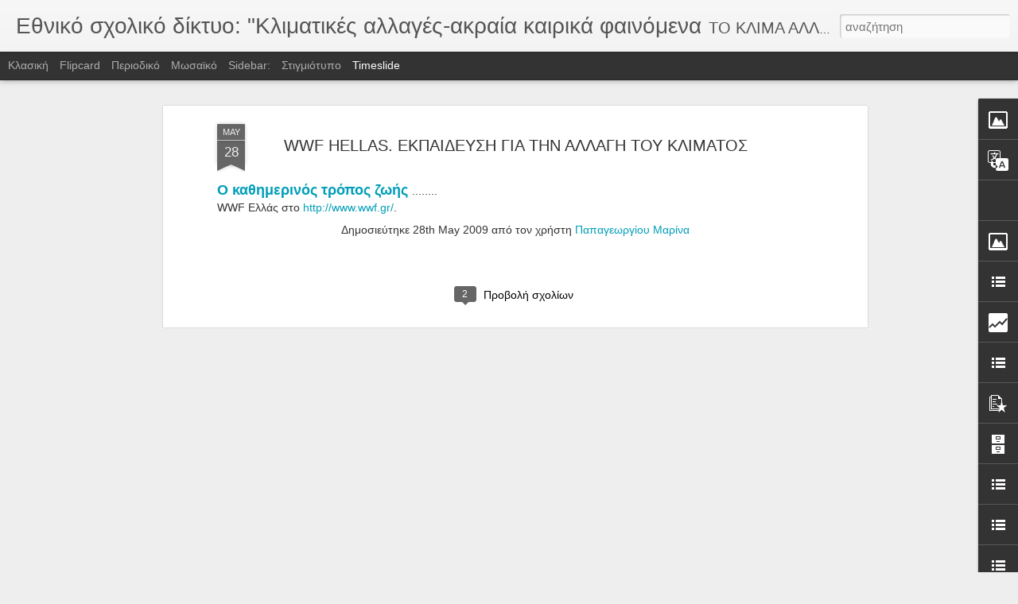

--- FILE ---
content_type: text/html; charset=UTF-8
request_url: http://climatikesallages.blogspot.com/2009/05/wwf-hellas.html
body_size: 5481
content:
<!DOCTYPE html>
<html class='v2' dir='ltr' lang='el'>
<head>
<link href='https://www.blogger.com/static/v1/widgets/335934321-css_bundle_v2.css' rel='stylesheet' type='text/css'/>
<meta content='text/html; charset=UTF-8' http-equiv='Content-Type'/>
<meta content='blogger' name='generator'/>
<link href='http://climatikesallages.blogspot.com/favicon.ico' rel='icon' type='image/x-icon'/>
<link href='http://climatikesallages.blogspot.com/2009/05/wwf-hellas.html' rel='canonical'/>
<link rel="alternate" type="application/atom+xml" title="Εθνικό σχολικό δίκτυο: &quot;Κλιματικές αλλαγές-ακραία καιρικά φαινόμενα - Atom" href="http://climatikesallages.blogspot.com/feeds/posts/default" />
<link rel="alternate" type="application/rss+xml" title="Εθνικό σχολικό δίκτυο: &quot;Κλιματικές αλλαγές-ακραία καιρικά φαινόμενα - RSS" href="http://climatikesallages.blogspot.com/feeds/posts/default?alt=rss" />
<link rel="service.post" type="application/atom+xml" title="Εθνικό σχολικό δίκτυο: &quot;Κλιματικές αλλαγές-ακραία καιρικά φαινόμενα - Atom" href="https://www.blogger.com/feeds/97674867210233773/posts/default" />

<link rel="alternate" type="application/atom+xml" title="Εθνικό σχολικό δίκτυο: &quot;Κλιματικές αλλαγές-ακραία καιρικά φαινόμενα - Atom" href="http://climatikesallages.blogspot.com/feeds/9031495051140544062/comments/default" />
<!--Can't find substitution for tag [blog.ieCssRetrofitLinks]-->
<meta content='http://climatikesallages.blogspot.com/2009/05/wwf-hellas.html' property='og:url'/>
<meta content='WWF HELLAS. ΕΚΠΑΙΔΕΥΣΗ ΓΙΑ ΤΗΝ ΑΛΛΑΓΗ ΤΟΥ ΚΛΙΜΑΤΟΣ' property='og:title'/>
<meta content='Ο καθημερινός τρόπος ζωής ........ WWF Ελλάς στο http://www.wwf.gr/ .' property='og:description'/>
<title>Εθνικό σχολικό δίκτυο: "Κλιματικές αλλαγές-ακραία καιρικά φαινόμενα: WWF HELLAS. ΕΚΠΑΙΔΕΥΣΗ ΓΙΑ ΤΗΝ ΑΛΛΑΓΗ ΤΟΥ ΚΛΙΜΑΤΟΣ</title>
<meta content='!' name='fragment'/>
<meta content='dynamic' name='blogger-template'/>
<meta content='IE=9,chrome=1' http-equiv='X-UA-Compatible'/>
<meta content='initial-scale=1.0, maximum-scale=1.0, user-scalable=no, width=device-width' name='viewport'/>
<style id='page-skin-1' type='text/css'><!--
/*-----------------------------------------------
Blogger Template Style
Name: Dynamic Views
----------------------------------------------- */
/* Variable definitions
====================
<Variable name="keycolor" description="Main Color" type="color" default="#ffffff"
variants="#2b256f,#00b2b4,#4ba976,#696f00,#b38f00,#f07300,#d0422c,#f37a86,#7b5341"/>
<Group description="Page">
<Variable name="page.text.font" description="Font" type="font"
default="'Helvetica Neue Light', HelveticaNeue-Light, 'Helvetica Neue', Helvetica, Arial, sans-serif"/>
<Variable name="page.text.color" description="Text Color" type="color"
default="#333333" variants="#333333"/>
<Variable name="body.background.color" description="Background Color" type="color"
default="#EEEEEE"
variants="#dfdfea,#d9f4f4,#e4f2eb,#e9ead9,#f4eed9,#fdead9,#f8e3e0,#fdebed,#ebe5e3"/>
</Group>
<Variable name="body.background" description="Body Background" type="background"
color="#EEEEEE" default="$(color) none repeat scroll top left"/>
<Group description="Header">
<Variable name="header.background.color" description="Background Color" type="color"
default="#F3F3F3" variants="#F3F3F3"/>
</Group>
<Group description="Header Bar">
<Variable name="primary.color" description="Background Color" type="color"
default="#333333" variants="#2b256f,#00b2b4,#4ba976,#696f00,#b38f00,#f07300,#d0422c,#f37a86,#7b5341"/>
<Variable name="menu.font" description="Font" type="font"
default="'Helvetica Neue Light', HelveticaNeue-Light, 'Helvetica Neue', Helvetica, Arial, sans-serif"/>
<Variable name="menu.text.color" description="Text Color" type="color"
default="#FFFFFF" variants="#FFFFFF"/>
</Group>
<Group description="Links">
<Variable name="link.font" description="Link Text" type="font"
default="'Helvetica Neue Light', HelveticaNeue-Light, 'Helvetica Neue', Helvetica, Arial, sans-serif"/>
<Variable name="link.color" description="Link Color" type="color"
default="#009EB8"
variants="#2b256f,#00b2b4,#4ba976,#696f00,#b38f00,#f07300,#d0422c,#f37a86,#7b5341"/>
<Variable name="link.hover.color" description="Link Hover Color" type="color"
default="#009EB8"
variants="#2b256f,#00b2b4,#4ba976,#696f00,#b38f00,#f07300,#d0422c,#f37a86,#7b5341"/>
<Variable name="link.visited.color" description="Link Visited Color" type="color"
default="#009EB8"
variants="#2b256f,#00b2b4,#4ba976,#696f00,#b38f00,#f07300,#d0422c,#f37a86,#7b5341"/>
</Group>
<Group description="Blog Title">
<Variable name="blog.title.font" description="Font" type="font"
default="'Helvetica Neue Light', HelveticaNeue-Light, 'Helvetica Neue', Helvetica, Arial, sans-serif"/>
<Variable name="blog.title.color" description="Color" type="color"
default="#555555" variants="#555555"/>
</Group>
<Group description="Blog Description">
<Variable name="blog.description.font" description="Font" type="font"
default="'Helvetica Neue Light', HelveticaNeue-Light, 'Helvetica Neue', Helvetica, Arial, sans-serif"/>
<Variable name="blog.description.color" description="Color" type="color"
default="#555555" variants="#555555"/>
</Group>
<Group description="Post Title">
<Variable name="post.title.font" description="Font" type="font"
default="'Helvetica Neue Light', HelveticaNeue-Light, 'Helvetica Neue', Helvetica, Arial, sans-serif"/>
<Variable name="post.title.color" description="Color" type="color"
default="#333333" variants="#333333"/>
</Group>
<Group description="Date Ribbon">
<Variable name="ribbon.color" description="Color" type="color"
default="#666666" variants="#2b256f,#00b2b4,#4ba976,#696f00,#b38f00,#f07300,#d0422c,#f37a86,#7b5341"/>
<Variable name="ribbon.hover.color" description="Hover Color" type="color"
default="#AD3A2B" variants="#AD3A2B"/>
</Group>
<Variable name="blitzview" description="Initial view type" type="string" default="sidebar"/>
*/
/* BEGIN CUT */
{
"font:Text": "'Helvetica Neue Light', HelveticaNeue-Light, 'Helvetica Neue', Helvetica, Arial, sans-serif",
"color:Text": "#333333",
"image:Background": "#EEEEEE none repeat scroll top left",
"color:Background": "#EEEEEE",
"color:Header Background": "#F3F3F3",
"color:Primary": "#333333",
"color:Menu Text": "#FFFFFF",
"font:Menu": "'Helvetica Neue Light', HelveticaNeue-Light, 'Helvetica Neue', Helvetica, Arial, sans-serif",
"font:Link": "'Helvetica Neue Light', HelveticaNeue-Light, 'Helvetica Neue', Helvetica, Arial, sans-serif",
"color:Link": "#009EB8",
"color:Link Visited": "#009EB8",
"color:Link Hover": "#009EB8",
"font:Blog Title": "'Helvetica Neue Light', HelveticaNeue-Light, 'Helvetica Neue', Helvetica, Arial, sans-serif",
"color:Blog Title": "#555555",
"font:Blog Description": "'Helvetica Neue Light', HelveticaNeue-Light, 'Helvetica Neue', Helvetica, Arial, sans-serif",
"color:Blog Description": "#555555",
"font:Post Title": "'Helvetica Neue Light', HelveticaNeue-Light, 'Helvetica Neue', Helvetica, Arial, sans-serif",
"color:Post Title": "#333333",
"color:Ribbon": "#666666",
"color:Ribbon Hover": "#AD3A2B",
"view": "timeslide"
}
/* END CUT */

--></style>
<style id='template-skin-1' type='text/css'><!--
body {
min-width: 960px;
}
.column-center-outer {
margin-top: 46px;
}
.content-outer, .content-fauxcolumn-outer, .region-inner {
min-width: 960px;
max-width: 960px;
_width: 960px;
}
.main-inner .columns {
padding-left: 0;
padding-right: 310px;
}
.main-inner .fauxcolumn-center-outer {
left: 0;
right: 310px;
/* IE6 does not respect left and right together */
_width: expression(this.parentNode.offsetWidth -
parseInt("0") -
parseInt("310px") + 'px');
}
.main-inner .fauxcolumn-left-outer {
width: 0;
}
.main-inner .fauxcolumn-right-outer {
width: 310px;
}
.main-inner .column-left-outer {
width: 0;
right: 100%;
margin-left: -0;
}
.main-inner .column-right-outer {
width: 310px;
margin-right: -310px;
}
#layout {
min-width: 0;
}
#layout .content-outer {
min-width: 0;
width: 800px;
}
#layout .region-inner {
min-width: 0;
width: auto;
}
--></style>
<script src='//www.blogblog.com/dynamicviews/2dfa401275732ff9/js/common.js' type='text/javascript'></script>
<script src='//www.blogblog.com/dynamicviews/2dfa401275732ff9/js/languages/lang__el.js' type='text/javascript'></script>
<script src='//www.blogblog.com/dynamicviews/2dfa401275732ff9/js/timeslide.js' type='text/javascript'></script>
<script src='//www.blogblog.com/dynamicviews/4224c15c4e7c9321/js/comments.js'></script>
<link href='https://www.blogger.com/dyn-css/authorization.css?targetBlogID=97674867210233773&amp;zx=b6369743-b497-49fd-84d5-8265414d6f9a' media='none' onload='if(media!=&#39;all&#39;)media=&#39;all&#39;' rel='stylesheet'/><noscript><link href='https://www.blogger.com/dyn-css/authorization.css?targetBlogID=97674867210233773&amp;zx=b6369743-b497-49fd-84d5-8265414d6f9a' rel='stylesheet'/></noscript>
<meta name='google-adsense-platform-account' content='ca-host-pub-1556223355139109'/>
<meta name='google-adsense-platform-domain' content='blogspot.com'/>

</head>
<body class='variant-timeslide'>
<div class='content'>
<div class='content-outer'>
<div class='fauxborder-left content-fauxborder-left'>
<div class='content-inner'>
<div class='main-outer'>
<div class='fauxborder-left main-fauxborder-left'>
<div class='region-inner main-inner'>
<div class='columns fauxcolumns'>
<div class='column-center-outer'>
<div class='column-center-inner'>
<div class='main section' id='main'>
</div>
</div>
</div>
<div class='column-right-outer'>
<div class='column-right-inner'>
<aside>
<div class='sidebar section' id='sidebar-right-1'>
</div>
</aside>
</div>
</div>
<div style='clear: both'></div>
</div>
</div>
</div>
</div>
</div>
</div>
</div>
</div>
<script language='javascript' type='text/javascript'>
        window.onload = function() {
          blogger.ui().configure().view();
        };
      </script>

<script type="text/javascript" src="https://www.blogger.com/static/v1/widgets/3845888474-widgets.js"></script>
<script type='text/javascript'>
window['__wavt'] = 'AOuZoY7_UzdZP5U_iyLwgZjyfrnkD-K0Aw:1768725187200';_WidgetManager._Init('//www.blogger.com/rearrange?blogID\x3d97674867210233773','//climatikesallages.blogspot.com/2009/05/wwf-hellas.html','97674867210233773');
_WidgetManager._SetDataContext([{'name': 'blog', 'data': {'blogId': '97674867210233773', 'title': '\u0395\u03b8\u03bd\u03b9\u03ba\u03cc \u03c3\u03c7\u03bf\u03bb\u03b9\u03ba\u03cc \u03b4\u03af\u03ba\u03c4\u03c5\u03bf: \x22\u039a\u03bb\u03b9\u03bc\u03b1\u03c4\u03b9\u03ba\u03ad\u03c2 \u03b1\u03bb\u03bb\u03b1\u03b3\u03ad\u03c2-\u03b1\u03ba\u03c1\u03b1\u03af\u03b1 \u03ba\u03b1\u03b9\u03c1\u03b9\u03ba\u03ac \u03c6\u03b1\u03b9\u03bd\u03cc\u03bc\u03b5\u03bd\u03b1', 'url': 'http://climatikesallages.blogspot.com/2009/05/wwf-hellas.html', 'canonicalUrl': 'http://climatikesallages.blogspot.com/2009/05/wwf-hellas.html', 'homepageUrl': 'http://climatikesallages.blogspot.com/', 'searchUrl': 'http://climatikesallages.blogspot.com/search', 'canonicalHomepageUrl': 'http://climatikesallages.blogspot.com/', 'blogspotFaviconUrl': 'http://climatikesallages.blogspot.com/favicon.ico', 'bloggerUrl': 'https://www.blogger.com', 'hasCustomDomain': false, 'httpsEnabled': true, 'enabledCommentProfileImages': true, 'gPlusViewType': 'FILTERED_POSTMOD', 'adultContent': false, 'analyticsAccountNumber': '', 'encoding': 'UTF-8', 'locale': 'el', 'localeUnderscoreDelimited': 'el', 'languageDirection': 'ltr', 'isPrivate': false, 'isMobile': false, 'isMobileRequest': false, 'mobileClass': '', 'isPrivateBlog': false, 'isDynamicViewsAvailable': true, 'feedLinks': '\x3clink rel\x3d\x22alternate\x22 type\x3d\x22application/atom+xml\x22 title\x3d\x22\u0395\u03b8\u03bd\u03b9\u03ba\u03cc \u03c3\u03c7\u03bf\u03bb\u03b9\u03ba\u03cc \u03b4\u03af\u03ba\u03c4\u03c5\u03bf: \x26quot;\u039a\u03bb\u03b9\u03bc\u03b1\u03c4\u03b9\u03ba\u03ad\u03c2 \u03b1\u03bb\u03bb\u03b1\u03b3\u03ad\u03c2-\u03b1\u03ba\u03c1\u03b1\u03af\u03b1 \u03ba\u03b1\u03b9\u03c1\u03b9\u03ba\u03ac \u03c6\u03b1\u03b9\u03bd\u03cc\u03bc\u03b5\u03bd\u03b1 - Atom\x22 href\x3d\x22http://climatikesallages.blogspot.com/feeds/posts/default\x22 /\x3e\n\x3clink rel\x3d\x22alternate\x22 type\x3d\x22application/rss+xml\x22 title\x3d\x22\u0395\u03b8\u03bd\u03b9\u03ba\u03cc \u03c3\u03c7\u03bf\u03bb\u03b9\u03ba\u03cc \u03b4\u03af\u03ba\u03c4\u03c5\u03bf: \x26quot;\u039a\u03bb\u03b9\u03bc\u03b1\u03c4\u03b9\u03ba\u03ad\u03c2 \u03b1\u03bb\u03bb\u03b1\u03b3\u03ad\u03c2-\u03b1\u03ba\u03c1\u03b1\u03af\u03b1 \u03ba\u03b1\u03b9\u03c1\u03b9\u03ba\u03ac \u03c6\u03b1\u03b9\u03bd\u03cc\u03bc\u03b5\u03bd\u03b1 - RSS\x22 href\x3d\x22http://climatikesallages.blogspot.com/feeds/posts/default?alt\x3drss\x22 /\x3e\n\x3clink rel\x3d\x22service.post\x22 type\x3d\x22application/atom+xml\x22 title\x3d\x22\u0395\u03b8\u03bd\u03b9\u03ba\u03cc \u03c3\u03c7\u03bf\u03bb\u03b9\u03ba\u03cc \u03b4\u03af\u03ba\u03c4\u03c5\u03bf: \x26quot;\u039a\u03bb\u03b9\u03bc\u03b1\u03c4\u03b9\u03ba\u03ad\u03c2 \u03b1\u03bb\u03bb\u03b1\u03b3\u03ad\u03c2-\u03b1\u03ba\u03c1\u03b1\u03af\u03b1 \u03ba\u03b1\u03b9\u03c1\u03b9\u03ba\u03ac \u03c6\u03b1\u03b9\u03bd\u03cc\u03bc\u03b5\u03bd\u03b1 - Atom\x22 href\x3d\x22https://www.blogger.com/feeds/97674867210233773/posts/default\x22 /\x3e\n\n\x3clink rel\x3d\x22alternate\x22 type\x3d\x22application/atom+xml\x22 title\x3d\x22\u0395\u03b8\u03bd\u03b9\u03ba\u03cc \u03c3\u03c7\u03bf\u03bb\u03b9\u03ba\u03cc \u03b4\u03af\u03ba\u03c4\u03c5\u03bf: \x26quot;\u039a\u03bb\u03b9\u03bc\u03b1\u03c4\u03b9\u03ba\u03ad\u03c2 \u03b1\u03bb\u03bb\u03b1\u03b3\u03ad\u03c2-\u03b1\u03ba\u03c1\u03b1\u03af\u03b1 \u03ba\u03b1\u03b9\u03c1\u03b9\u03ba\u03ac \u03c6\u03b1\u03b9\u03bd\u03cc\u03bc\u03b5\u03bd\u03b1 - Atom\x22 href\x3d\x22http://climatikesallages.blogspot.com/feeds/9031495051140544062/comments/default\x22 /\x3e\n', 'meTag': '', 'adsenseHostId': 'ca-host-pub-1556223355139109', 'adsenseHasAds': false, 'adsenseAutoAds': false, 'boqCommentIframeForm': true, 'loginRedirectParam': '', 'view': '', 'dynamicViewsCommentsSrc': '//www.blogblog.com/dynamicviews/4224c15c4e7c9321/js/comments.js', 'dynamicViewsScriptSrc': '//www.blogblog.com/dynamicviews/2dfa401275732ff9', 'plusOneApiSrc': 'https://apis.google.com/js/platform.js', 'disableGComments': true, 'interstitialAccepted': false, 'sharing': {'platforms': [{'name': '\u039b\u03ae\u03c8\u03b7 \u03c3\u03c5\u03bd\u03b4\u03ad\u03c3\u03bc\u03bf\u03c5', 'key': 'link', 'shareMessage': '\u039b\u03ae\u03c8\u03b7 \u03c3\u03c5\u03bd\u03b4\u03ad\u03c3\u03bc\u03bf\u03c5', 'target': ''}, {'name': 'Facebook', 'key': 'facebook', 'shareMessage': '\u039a\u03bf\u03b9\u03bd\u03bf\u03c0\u03bf\u03af\u03b7\u03c3\u03b7 \u03c3\u03c4\u03bf Facebook', 'target': 'facebook'}, {'name': 'BlogThis!', 'key': 'blogThis', 'shareMessage': 'BlogThis!', 'target': 'blog'}, {'name': 'X', 'key': 'twitter', 'shareMessage': '\u039a\u03bf\u03b9\u03bd\u03bf\u03c0\u03bf\u03af\u03b7\u03c3\u03b7 \u03c3\u03c4\u03bf X', 'target': 'twitter'}, {'name': 'Pinterest', 'key': 'pinterest', 'shareMessage': '\u039a\u03bf\u03b9\u03bd\u03bf\u03c0\u03bf\u03af\u03b7\u03c3\u03b7 \u03c3\u03c4\u03bf Pinterest', 'target': 'pinterest'}, {'name': '\u0397\u03bb\u03b5\u03ba\u03c4\u03c1\u03bf\u03bd\u03b9\u03ba\u03cc \u03c4\u03b1\u03c7\u03c5\u03b4\u03c1\u03bf\u03bc\u03b5\u03af\u03bf', 'key': 'email', 'shareMessage': '\u0397\u03bb\u03b5\u03ba\u03c4\u03c1\u03bf\u03bd\u03b9\u03ba\u03cc \u03c4\u03b1\u03c7\u03c5\u03b4\u03c1\u03bf\u03bc\u03b5\u03af\u03bf', 'target': 'email'}], 'disableGooglePlus': true, 'googlePlusShareButtonWidth': 0, 'googlePlusBootstrap': '\x3cscript type\x3d\x22text/javascript\x22\x3ewindow.___gcfg \x3d {\x27lang\x27: \x27el\x27};\x3c/script\x3e'}, 'hasCustomJumpLinkMessage': false, 'jumpLinkMessage': '\u0394\u03b9\u03b1\u03b2\u03ac\u03c3\u03c4\u03b5 \u03c0\u03b5\u03c1\u03b9\u03c3\u03c3\u03cc\u03c4\u03b5\u03c1\u03b1', 'pageType': 'item', 'postId': '9031495051140544062', 'pageName': 'WWF HELLAS. \u0395\u039a\u03a0\u0391\u0399\u0394\u0395\u03a5\u03a3\u0397 \u0393\u0399\u0391 \u03a4\u0397\u039d \u0391\u039b\u039b\u0391\u0393\u0397 \u03a4\u039f\u03a5 \u039a\u039b\u0399\u039c\u0391\u03a4\u039f\u03a3', 'pageTitle': '\u0395\u03b8\u03bd\u03b9\u03ba\u03cc \u03c3\u03c7\u03bf\u03bb\u03b9\u03ba\u03cc \u03b4\u03af\u03ba\u03c4\u03c5\u03bf: \x22\u039a\u03bb\u03b9\u03bc\u03b1\u03c4\u03b9\u03ba\u03ad\u03c2 \u03b1\u03bb\u03bb\u03b1\u03b3\u03ad\u03c2-\u03b1\u03ba\u03c1\u03b1\u03af\u03b1 \u03ba\u03b1\u03b9\u03c1\u03b9\u03ba\u03ac \u03c6\u03b1\u03b9\u03bd\u03cc\u03bc\u03b5\u03bd\u03b1: WWF HELLAS. \u0395\u039a\u03a0\u0391\u0399\u0394\u0395\u03a5\u03a3\u0397 \u0393\u0399\u0391 \u03a4\u0397\u039d \u0391\u039b\u039b\u0391\u0393\u0397 \u03a4\u039f\u03a5 \u039a\u039b\u0399\u039c\u0391\u03a4\u039f\u03a3'}}, {'name': 'features', 'data': {}}, {'name': 'messages', 'data': {'edit': '\u0395\u03c0\u03b5\u03be\u03b5\u03c1\u03b3\u03b1\u03c3\u03af\u03b1', 'linkCopiedToClipboard': '\u039f \u03c3\u03cd\u03bd\u03b4\u03b5\u03c3\u03bc\u03bf\u03c2 \u03b1\u03bd\u03c4\u03b9\u03b3\u03c1\u03ac\u03c6\u03b7\u03ba\u03b5 \u03c3\u03c4\u03bf \u03c0\u03c1\u03cc\u03c7\u03b5\u03b9\u03c1\u03bf!', 'ok': '\u039f\u039a', 'postLink': '\u03a3\u03cd\u03bd\u03b4\u03b5\u03c3\u03bc\u03bf\u03c2 \u03b1\u03bd\u03ac\u03c1\u03c4\u03b7\u03c3\u03b7\u03c2'}}, {'name': 'skin', 'data': {'vars': {'link_color': '#009EB8', 'post_title_color': '#333333', 'blog_description_font': '\x27Helvetica Neue Light\x27, HelveticaNeue-Light, \x27Helvetica Neue\x27, Helvetica, Arial, sans-serif', 'body_background_color': '#EEEEEE', 'ribbon_color': '#666666', 'body_background': '#EEEEEE none repeat scroll top left', 'blitzview': 'timeslide', 'link_visited_color': '#009EB8', 'link_hover_color': '#009EB8', 'header_background_color': '#F3F3F3', 'keycolor': '#ffffff', 'page_text_font': '\x27Helvetica Neue Light\x27, HelveticaNeue-Light, \x27Helvetica Neue\x27, Helvetica, Arial, sans-serif', 'blog_title_color': '#555555', 'ribbon_hover_color': '#AD3A2B', 'blog_title_font': '\x27Helvetica Neue Light\x27, HelveticaNeue-Light, \x27Helvetica Neue\x27, Helvetica, Arial, sans-serif', 'link_font': '\x27Helvetica Neue Light\x27, HelveticaNeue-Light, \x27Helvetica Neue\x27, Helvetica, Arial, sans-serif', 'menu_font': '\x27Helvetica Neue Light\x27, HelveticaNeue-Light, \x27Helvetica Neue\x27, Helvetica, Arial, sans-serif', 'primary_color': '#333333', 'page_text_color': '#333333', 'post_title_font': '\x27Helvetica Neue Light\x27, HelveticaNeue-Light, \x27Helvetica Neue\x27, Helvetica, Arial, sans-serif', 'blog_description_color': '#555555', 'menu_text_color': '#FFFFFF'}, 'override': '', 'url': 'blitz.css'}}, {'name': 'template', 'data': {'name': 'Dynamic Views', 'localizedName': '\u0394\u03c5\u03bd\u03b1\u03bc\u03b9\u03ba\u03ad\u03c2 \u03c0\u03c1\u03bf\u03b2\u03bf\u03bb\u03ad\u03c2', 'isResponsive': false, 'isAlternateRendering': false, 'isCustom': false, 'variant': 'timeslide', 'variantId': 'timeslide'}}, {'name': 'view', 'data': {'classic': {'name': 'classic', 'url': '?view\x3dclassic'}, 'flipcard': {'name': 'flipcard', 'url': '?view\x3dflipcard'}, 'magazine': {'name': 'magazine', 'url': '?view\x3dmagazine'}, 'mosaic': {'name': 'mosaic', 'url': '?view\x3dmosaic'}, 'sidebar': {'name': 'sidebar', 'url': '?view\x3dsidebar'}, 'snapshot': {'name': 'snapshot', 'url': '?view\x3dsnapshot'}, 'timeslide': {'name': 'timeslide', 'url': '?view\x3dtimeslide'}, 'isMobile': false, 'title': 'WWF HELLAS. \u0395\u039a\u03a0\u0391\u0399\u0394\u0395\u03a5\u03a3\u0397 \u0393\u0399\u0391 \u03a4\u0397\u039d \u0391\u039b\u039b\u0391\u0393\u0397 \u03a4\u039f\u03a5 \u039a\u039b\u0399\u039c\u0391\u03a4\u039f\u03a3', 'description': '\u039f \u03ba\u03b1\u03b8\u03b7\u03bc\u03b5\u03c1\u03b9\u03bd\u03cc\u03c2 \u03c4\u03c1\u03cc\u03c0\u03bf\u03c2 \u03b6\u03c9\u03ae\u03c2 ........ WWF \u0395\u03bb\u03bb\u03ac\u03c2 \u03c3\u03c4\u03bf http://www.wwf.gr/ .', 'url': 'http://climatikesallages.blogspot.com/2009/05/wwf-hellas.html', 'type': 'item', 'isSingleItem': true, 'isMultipleItems': false, 'isError': false, 'isPage': false, 'isPost': true, 'isHomepage': false, 'isArchive': false, 'isLabelSearch': false, 'postId': 9031495051140544062}}]);
_WidgetManager._RegisterWidget('_BlogView', new _WidgetInfo('Blog1', 'main', document.getElementById('Blog1'), {'cmtInteractionsEnabled': false, 'lightboxEnabled': true, 'lightboxModuleUrl': 'https://www.blogger.com/static/v1/jsbin/3070809434-lbx__el.js', 'lightboxCssUrl': 'https://www.blogger.com/static/v1/v-css/828616780-lightbox_bundle.css'}, 'displayModeFull'));
_WidgetManager._RegisterWidget('_ImageView', new _WidgetInfo('Image2', 'sidebar-right-1', document.getElementById('Image2'), {'resize': false}, 'displayModeFull'));
_WidgetManager._RegisterWidget('_TranslateView', new _WidgetInfo('Translate1', 'sidebar-right-1', document.getElementById('Translate1'), {}, 'displayModeFull'));
_WidgetManager._RegisterWidget('_HeaderView', new _WidgetInfo('Header1', 'sidebar-right-1', document.getElementById('Header1'), {}, 'displayModeFull'));
_WidgetManager._RegisterWidget('_ProfileView', new _WidgetInfo('Profile1', 'sidebar-right-1', document.getElementById('Profile1'), {}, 'displayModeFull'));
_WidgetManager._RegisterWidget('_ImageView', new _WidgetInfo('Image1', 'sidebar-right-1', document.getElementById('Image1'), {'resize': false}, 'displayModeFull'));
_WidgetManager._RegisterWidget('_LinkListView', new _WidgetInfo('LinkList2', 'sidebar-right-1', document.getElementById('LinkList2'), {}, 'displayModeFull'));
_WidgetManager._RegisterWidget('_StatsView', new _WidgetInfo('Stats1', 'sidebar-right-1', document.getElementById('Stats1'), {'title': '\u03a3\u03c5\u03bd\u03bf\u03bb\u03b9\u03ba\u03ad\u03c2 \u03c0\u03c1\u03bf\u03b2\u03bf\u03bb\u03ad\u03c2 \u03c3\u03b5\u03bb\u03af\u03b4\u03b1\u03c2', 'showGraphicalCounter': false, 'showAnimatedCounter': false, 'showSparkline': true, 'statsUrl': '//climatikesallages.blogspot.com/b/stats?style\x3dBLACK_TRANSPARENT\x26timeRange\x3dALL_TIME\x26token\x3dAPq4FmBUSdjWiE-US0SgaNBQ4gVc_EPToAj91HRktgekw3By-1BrXx2hGvnghxr56Vt8bihNwZdbLiwP2Y7ikuC78rOHqFmiog'}, 'displayModeFull'));
_WidgetManager._RegisterWidget('_TextListView', new _WidgetInfo('TextList2', 'sidebar-right-1', document.getElementById('TextList2'), {}, 'displayModeFull'));
_WidgetManager._RegisterWidget('_PopularPostsView', new _WidgetInfo('PopularPosts1', 'sidebar-right-1', document.getElementById('PopularPosts1'), {}, 'displayModeFull'));
_WidgetManager._RegisterWidget('_BlogArchiveView', new _WidgetInfo('BlogArchive1', 'sidebar-right-1', document.getElementById('BlogArchive1'), {'languageDirection': 'ltr', 'loadingMessage': '\u03a6\u03cc\u03c1\u03c4\u03c9\u03c3\u03b7\x26hellip;'}, 'displayModeFull'));
_WidgetManager._RegisterWidget('_BlogListView', new _WidgetInfo('BlogList3', 'sidebar-right-1', document.getElementById('BlogList3'), {'numItemsToShow': 0, 'totalItems': 3}, 'displayModeFull'));
_WidgetManager._RegisterWidget('_WikipediaView', new _WidgetInfo('Wikipedia1', 'sidebar-right-1', document.getElementById('Wikipedia1'), {'title': 'Wikipedia', 'language': 'el', 'noResultsFoundMsg': '\u0394\u03b5\u03bd \u03b2\u03c1\u03ad\u03b8\u03b7\u03ba\u03b1\u03bd \u03b1\u03c0\u03bf\u03c4\u03b5\u03bb\u03ad\u03c3\u03bc\u03b1\u03c4\u03b1.', 'enterTextMsg': '\u0395\u03b9\u03c3\u03b1\u03b3\u03ac\u03b3\u03b5\u03c4\u03b5 \u03ba\u03b5\u03af\u03bc\u03b5\u03bd\u03bf \u03c0\u03c1\u03bf\u03c2 \u03b1\u03bd\u03b1\u03b6\u03ae\u03c4\u03b7\u03c3\u03b7.', 'moreMsg': '\u03a0\u03b5\u03c1\u03b9\u03c3\u03c3\u03cc\u03c4\u03b5\u03c1\u03b1 \xbb', 'searchResultsMsg': '\u0391\u03c0\u03bf\u03c4\u03b5\u03bb\u03ad\u03c3\u03bc\u03b1\u03c4\u03b1 \u03b1\u03bd\u03b1\u03b6\u03ae\u03c4\u03b7\u03c3\u03b7\u03c2', 'fetchingErrorMsg': '\u03a0\u03b1\u03c1\u03bf\u03c5\u03c3\u03b9\u03ac\u03c3\u03c4\u03b7\u03ba\u03b5 \u03c3\u03c6\u03ac\u03bb\u03bc\u03b1. \u03a0\u03c1\u03bf\u03c3\u03c0\u03b1\u03b8\u03ae\u03c3\u03c4\u03b5 \u03be\u03b1\u03bd\u03ac.'}, 'displayModeFull'));
_WidgetManager._RegisterWidget('_BlogListView', new _WidgetInfo('BlogList1', 'sidebar-right-1', document.getElementById('BlogList1'), {'numItemsToShow': 0, 'totalItems': 10}, 'displayModeFull'));
_WidgetManager._RegisterWidget('_FollowersView', new _WidgetInfo('Followers1', 'sidebar-right-1', document.getElementById('Followers1'), {}, 'displayModeFull'));
_WidgetManager._RegisterWidget('_TextListView', new _WidgetInfo('TextList1', 'sidebar-right-1', document.getElementById('TextList1'), {}, 'displayModeFull'));
_WidgetManager._RegisterWidget('_HTMLView', new _WidgetInfo('HTML1', 'sidebar-right-1', document.getElementById('HTML1'), {}, 'displayModeFull'));
_WidgetManager._RegisterWidget('_AttributionView', new _WidgetInfo('Attribution1', 'sidebar-right-1', document.getElementById('Attribution1'), {}, 'displayModeFull'));
_WidgetManager._RegisterWidget('_NavbarView', new _WidgetInfo('Navbar1', 'sidebar-right-1', document.getElementById('Navbar1'), {}, 'displayModeFull'));
</script>
</body>
</html>

--- FILE ---
content_type: text/html; charset=UTF-8
request_url: http://climatikesallages.blogspot.com/b/stats?style=BLACK_TRANSPARENT&timeRange=ALL_TIME&token=APq4FmCuYTdqmw93MwbWZDi6UDI3rQJFh3lqsW-02ODCSmvVnBrYCSEdAAlvzCLE6fME5c0UYay59iiKwRMSM1EaELMWjY57Yw&v=0&action=initial&widgetId=Stats1&responseType=js
body_size: 248
content:
{"total":93310,"sparklineOptions":{"backgroundColor":{"fillOpacity":0.1,"fill":"#000000"},"series":[{"areaOpacity":0.3,"color":"#202020"}]},"sparklineData":[[0,20],[1,35],[2,15],[3,40],[4,35],[5,45],[6,20],[7,50],[8,60],[9,25],[10,55],[11,45],[12,75],[13,25],[14,55],[15,75],[16,25],[17,35],[18,50],[19,40],[20,35],[21,55],[22,35],[23,55],[24,75],[25,30],[26,45],[27,25],[28,15],[29,15]],"nextTickMs":3600000}

--- FILE ---
content_type: text/html; charset=UTF-8
request_url: http://climatikesallages.blogspot.com/b/stats?style=BLACK_TRANSPARENT&timeRange=ALL_TIME&token=APq4FmD3yRI0TAbwDmEVZ94T3SFWz7prY3T0qVljWW-DGUWsBqD5JxvM_t40-ttLK9v8QiL9J-meXKTCdM3sE4Voc7vQjWVwEQ&v=0&action=initial&widgetId=Stats1&responseType=js
body_size: 248
content:
{"total":93310,"sparklineOptions":{"backgroundColor":{"fillOpacity":0.1,"fill":"#000000"},"series":[{"areaOpacity":0.3,"color":"#202020"}]},"sparklineData":[[0,20],[1,35],[2,15],[3,40],[4,35],[5,45],[6,20],[7,50],[8,60],[9,25],[10,55],[11,45],[12,75],[13,25],[14,55],[15,75],[16,25],[17,35],[18,50],[19,40],[20,35],[21,55],[22,35],[23,55],[24,75],[25,30],[26,45],[27,25],[28,15],[29,15]],"nextTickMs":3600000}

--- FILE ---
content_type: text/javascript; charset=UTF-8
request_url: http://climatikesallages.blogspot.com/?v=0&action=initial&widgetId=Image1&responseType=js&xssi_token=AOuZoY7_UzdZP5U_iyLwgZjyfrnkD-K0Aw%3A1768725187200
body_size: 463
content:
try {
_WidgetManager._HandleControllerResult('Image1', 'initial',{'title': '\u0391\u0399\u03a4\u0397\u03a3\u0397 \u03a3\u03a5\u039c\u039c\u0395\u03a4\u039f\u03a7\u0397\u03a3 \u03a3\u03a4\u039f \u0394\u0399\u039a\u03a4\u03a5\u039f', 'width': 164, 'height': 240, 'sourceUrl': 'https://blogger.googleusercontent.com/img/b/R29vZ2xl/AVvXsEhrSDgs1-3U1wa-IRUGHVFnQ2mejsnbkApJoe0o2nB8n6cQsS8v8Rcv9KDtevnC0D6-rkX8U4aCOofgt74fL8FY1IRS083eXXkkeYj5QAkZtfu7XLZ-nyOEAxX61GIMGCDlmlFux_uSX5s/s240/img116.jpg', 'caption': '', 'link': '', 'shrinkToFit': false, 'sectionWidth': 240});
} catch (e) {
  if (typeof log != 'undefined') {
    log('HandleControllerResult failed: ' + e);
  }
}


--- FILE ---
content_type: text/javascript; charset=UTF-8
request_url: http://climatikesallages.blogspot.com/?v=0&action=initial&widgetId=Stats1&responseType=js&xssi_token=AOuZoY7_UzdZP5U_iyLwgZjyfrnkD-K0Aw%3A1768725187200
body_size: 435
content:
try {
_WidgetManager._HandleControllerResult('Stats1', 'initial',{'title': '\u03a3\u03c5\u03bd\u03bf\u03bb\u03b9\u03ba\u03ad\u03c2 \u03c0\u03c1\u03bf\u03b2\u03bf\u03bb\u03ad\u03c2 \u03c3\u03b5\u03bb\u03af\u03b4\u03b1\u03c2', 'showGraphicalCounter': false, 'showAnimatedCounter': false, 'showSparkline': true, 'statsUrl': '//climatikesallages.blogspot.com/b/stats?style\x3dBLACK_TRANSPARENT\x26timeRange\x3dALL_TIME\x26token\x3dAPq4FmD3yRI0TAbwDmEVZ94T3SFWz7prY3T0qVljWW-DGUWsBqD5JxvM_t40-ttLK9v8QiL9J-meXKTCdM3sE4Voc7vQjWVwEQ'});
} catch (e) {
  if (typeof log != 'undefined') {
    log('HandleControllerResult failed: ' + e);
  }
}


--- FILE ---
content_type: text/javascript; charset=UTF-8
request_url: http://climatikesallages.blogspot.com/?v=0&action=initial&widgetId=Image1&responseType=js&xssi_token=AOuZoY7_UzdZP5U_iyLwgZjyfrnkD-K0Aw%3A1768725187200
body_size: 463
content:
try {
_WidgetManager._HandleControllerResult('Image1', 'initial',{'title': '\u0391\u0399\u03a4\u0397\u03a3\u0397 \u03a3\u03a5\u039c\u039c\u0395\u03a4\u039f\u03a7\u0397\u03a3 \u03a3\u03a4\u039f \u0394\u0399\u039a\u03a4\u03a5\u039f', 'width': 164, 'height': 240, 'sourceUrl': 'https://blogger.googleusercontent.com/img/b/R29vZ2xl/AVvXsEhrSDgs1-3U1wa-IRUGHVFnQ2mejsnbkApJoe0o2nB8n6cQsS8v8Rcv9KDtevnC0D6-rkX8U4aCOofgt74fL8FY1IRS083eXXkkeYj5QAkZtfu7XLZ-nyOEAxX61GIMGCDlmlFux_uSX5s/s240/img116.jpg', 'caption': '', 'link': '', 'shrinkToFit': false, 'sectionWidth': 240});
} catch (e) {
  if (typeof log != 'undefined') {
    log('HandleControllerResult failed: ' + e);
  }
}


--- FILE ---
content_type: text/javascript; charset=UTF-8
request_url: http://climatikesallages.blogspot.com/?v=0&action=initial&widgetId=BlogList3&responseType=js&xssi_token=AOuZoY7_UzdZP5U_iyLwgZjyfrnkD-K0Aw%3A1768725187200
body_size: 975
content:
try {
_WidgetManager._HandleControllerResult('BlogList3', 'initial',{'title': '\u0395\u039d\u0397\u039c\u0395\u03a1\u03a9\u03a3\u0395\u0399\u03a3 .......', 'sortType': 'LAST_UPDATE_DESCENDING', 'numItemsToShow': 0, 'showIcon': true, 'showItemTitle': true, 'showItemSnippet': false, 'showItemThumbnail': false, 'showTimePeriodSinceLastUpdate': true, 'tagName': 'BlogList3-climatikesallages.blogspot.com', 'textColor': '#000', 'linkColor': '#00c', 'totalItems': 3, 'showAllText': '\u0395\u03bc\u03c6\u03ac\u03bd\u03b9\u03c3\u03b7  \u03cc\u03bb\u03c9\u03bd', 'showNText': '\u0395\u03bc\u03c6\u03ac\u03bd\u03b9\u03c3\u03b7 3', 'items': [{'displayStyle': 'display: block;', 'blogTitle': 'Revolver Maps - Free 3D Visitor Maps', 'blogUrl': 'http://www.revolvermaps.com/', 'blogIconUrl': 'https://lh3.googleusercontent.com/blogger_img_proxy/AEn0k_uHoNLqkppMSX9OBC4tS8uO15u6ex5AKRMz1KQ49VVUEQf2p83tbSfr-xfjtgVDN_4DLj4Ps469b8MK3RqZoKr5PbQdaKDGE15I\x3ds16-w16-h16'}, {'displayStyle': 'display: block;', 'blogTitle': '\u03a7\u0391\u03a1\u03a4\u0397\u03a3 \u03a3\u0395\u0399\u03a3\u039c\u0399\u039a\u039f\u03a4\u0397\u03a4\u0391\u03a3 \u03a4\u039f\u03a5 \u0395\u039b\u039b\u0391\u0394\u0399\u039a\u039f\u03a5 \u03a7\u03a9\u03a1\u039f\u03a5 *(ON LINE)', 'blogUrl': 'http://www.geophysics.geol.uoa.gr/stations/maps/recent.html', 'blogIconUrl': 'https://lh3.googleusercontent.com/blogger_img_proxy/AEn0k_vOaBZxihxy1gvjny3nvSBR8zs1H9Q8hdFp6qIBIdHvr2RIIoRfvljQFV2HuRW9YfVnTQ7G1pXckJBux9g7g-x0c5ubDWaPT-YhqlbCl_Herw\x3ds16-w16-h16'}, {'displayStyle': 'display: block;', 'blogTitle': '\u039f \u039a\u0391\u0399\u03a1\u039f\u03a3 \u03a3\u03a4\u0397 \u039b\u0391\u039c\u0399\u0391...', 'blogUrl': 'http://www.meteo.gr/cf.asp?city_id\x3d34', 'blogIconUrl': 'https://lh3.googleusercontent.com/blogger_img_proxy/AEn0k_uLKt2vFiWlDIKTl3tCaDE9Unt3uB2nIVD78AdjZsxQcDxLGudgocy8k1I43Tczp7RrURSgDrtReyRi_HsIP6NlScp3NZweSGrkke0CzQ\x3ds16-w16-h16'}]});
} catch (e) {
  if (typeof log != 'undefined') {
    log('HandleControllerResult failed: ' + e);
  }
}


--- FILE ---
content_type: text/javascript; charset=UTF-8
request_url: http://climatikesallages.blogspot.com/?v=0&action=initial&widgetId=LinkList2&responseType=js&xssi_token=AOuZoY7_UzdZP5U_iyLwgZjyfrnkD-K0Aw%3A1768725187200
body_size: 310
content:
try {
_WidgetManager._HandleControllerResult('LinkList2', 'initial',{'title': '\u03c7\u03ac\u03c1\u03c4\u03b5\u03c2 \u03ba\u03b1\u03b9\u03c1\u03bf\u03cd, \u03c7\u03b9\u03bf\u03bd\u03bf\u03b4\u03c1\u03bf\u03bc\u03b9\u03ba\u03ac \u03ba\u03ad\u03bd\u03c4\u03c1\u03b1..', 'sorting': 'none', 'shownum': -1, 'links': [{'name': 'http://gr.snow-forecast.com/maps/dynamic/globalrot', 'target': 'http://gr.snow-forecast.com/maps/dynamic/globalrot'}]});
} catch (e) {
  if (typeof log != 'undefined') {
    log('HandleControllerResult failed: ' + e);
  }
}


--- FILE ---
content_type: text/javascript; charset=UTF-8
request_url: http://climatikesallages.blogspot.com/?v=0&action=initial&widgetId=Stats1&responseType=js&xssi_token=AOuZoY7_UzdZP5U_iyLwgZjyfrnkD-K0Aw%3A1768725187200
body_size: 433
content:
try {
_WidgetManager._HandleControllerResult('Stats1', 'initial',{'title': '\u03a3\u03c5\u03bd\u03bf\u03bb\u03b9\u03ba\u03ad\u03c2 \u03c0\u03c1\u03bf\u03b2\u03bf\u03bb\u03ad\u03c2 \u03c3\u03b5\u03bb\u03af\u03b4\u03b1\u03c2', 'showGraphicalCounter': false, 'showAnimatedCounter': false, 'showSparkline': true, 'statsUrl': '//climatikesallages.blogspot.com/b/stats?style\x3dBLACK_TRANSPARENT\x26timeRange\x3dALL_TIME\x26token\x3dAPq4FmCuYTdqmw93MwbWZDi6UDI3rQJFh3lqsW-02ODCSmvVnBrYCSEdAAlvzCLE6fME5c0UYay59iiKwRMSM1EaELMWjY57Yw'});
} catch (e) {
  if (typeof log != 'undefined') {
    log('HandleControllerResult failed: ' + e);
  }
}


--- FILE ---
content_type: text/javascript; charset=UTF-8
request_url: http://climatikesallages.blogspot.com/?v=0&action=initial&widgetId=LinkList2&responseType=js&xssi_token=AOuZoY7_UzdZP5U_iyLwgZjyfrnkD-K0Aw%3A1768725187200
body_size: 310
content:
try {
_WidgetManager._HandleControllerResult('LinkList2', 'initial',{'title': '\u03c7\u03ac\u03c1\u03c4\u03b5\u03c2 \u03ba\u03b1\u03b9\u03c1\u03bf\u03cd, \u03c7\u03b9\u03bf\u03bd\u03bf\u03b4\u03c1\u03bf\u03bc\u03b9\u03ba\u03ac \u03ba\u03ad\u03bd\u03c4\u03c1\u03b1..', 'sorting': 'none', 'shownum': -1, 'links': [{'name': 'http://gr.snow-forecast.com/maps/dynamic/globalrot', 'target': 'http://gr.snow-forecast.com/maps/dynamic/globalrot'}]});
} catch (e) {
  if (typeof log != 'undefined') {
    log('HandleControllerResult failed: ' + e);
  }
}


--- FILE ---
content_type: text/javascript; charset=UTF-8
request_url: http://climatikesallages.blogspot.com/?v=0&action=initial&widgetId=TextList2&responseType=js&xssi_token=AOuZoY7_UzdZP5U_iyLwgZjyfrnkD-K0Aw%3A1768725187200
body_size: 394
content:
try {
_WidgetManager._HandleControllerResult('TextList2', 'initial',{'title': '\u0395\u039a\u03a0\u0391\u0399\u0394\u0395\u03a5\u03a4\u0399\u039a\u0391 \u03a0\u0391\u039a\u0395\u03a4\u0391', 'sorting': 'alpha', 'shownum': -1, 'items': ['Jennings, T., Weather Watch, WWF, 1990.', 'Scottish Natural Heritage, The Heat is Up and it\u2019s Raining, 2004.', 'WWF UK, \u039a\u03bb\u03b9\u03bc\u03b1\u03c4\u03b9\u03ba\u03cc \u03c7\u03ac\u03bf\u03c2, 2006.', 'WWF \u0395\u03bb\u03bb\u03ac\u03c2, \u03a3\u03c7\u03bf\u03bb\u03b5\u03af\u03b1 \u03b3\u03b9\u03b1 \u03c4\u03bf \u03ba\u03bb\u03af\u03bc\u03b1, 2007.']});
} catch (e) {
  if (typeof log != 'undefined') {
    log('HandleControllerResult failed: ' + e);
  }
}


--- FILE ---
content_type: text/javascript; charset=UTF-8
request_url: http://climatikesallages.blogspot.com/?v=0&action=initial&widgetId=TextList1&responseType=js&xssi_token=AOuZoY7_UzdZP5U_iyLwgZjyfrnkD-K0Aw%3A1768725187200
body_size: 1572
content:
try {
_WidgetManager._HandleControllerResult('TextList1', 'initial',{'title': '\u0392\u0399\u0392\u039b\u0399\u0391 \u03c3\u03c7\u03b5\u03c4\u03b9\u03ba\u03ac...', 'sorting': 'alpha', 'shownum': -1, 'items': ['50 \u03b1\u03c0\u03bb\u03ac \u03c0\u03c1\u03ac\u03b3\u03bc\u03b1\u03c4\u03b1 \u03c0\u03bf\u03c5 \u03bc\u03c0\u03bf\u03c1\u03bf\u03cd\u03bd \u03bd\u03b1 \u03ba\u03ac\u03bd\u03bf\u03c5\u03bd \u03c4\u03b1 \u03c0\u03b1\u03b9\u03b4\u03b9\u03ac \u03b3\u03b9\u03b1 \u03bd\u03b1 \u03c3\u03ce\u03c3\u03bf\u03c5\u03bd \u03c4\u03bf\u03bd \u03c0\u03bb\u03b1\u03bd\u03ae\u03c4\u03b7\xbb \u0395\u03ba\u03b4\u03cc\u03c3\u03b5\u03b9\u03c2 \u03a0\u039f\u039d\u03a4\u0399\u039a\u0399', 'After the ice,Steven Mithen', 'Becklake, J., \u0397 \u03ba\u03c1\u03af\u03c3\u03b7 \u03c4\u03bf\u03c5 \u03ba\u03bb\u03af\u03bc\u03b1\u03c4\u03bf\u03c2, \u039a\u03ad\u03b4\u03c1\u03bf\u03c2, \u0391\u03b8\u03ae\u03bd\u03b1 1990', 'Dow, K. and Downing, T., The Atlas of Climate Change: Mapping the World\u2019s Greatest Challenge, University of California Press, 2007', 'JOHN COX, \u201c\u0397 \u039a\u03b1\u03c4\u03ac\u03c1\u03c1\u03b5\u03c5\u03c3\u03b7 \u03c4\u03bf\u03c5 \u039a\u03bb\u03af\u03bc\u03b1\u03c4\u03bf\u03c2\u201d, \u0395\u03ba\u03b4\u03cc\u03c3\u03b5\u03b9\u03c2 \u0395\u039d\u0391\u039b\u0399\u039f\u03a3,2005', 'KERRY EMANUEL, \u201c\u039a\u03bb\u03b9\u03bc\u03b1\u03c4\u03b9\u03ba\u03ad\u03c2 \u0391\u03bb\u03bb\u03b1\u03b3\u03ad\u03c2-\u03c0\u03cc\u03c3\u03b1 \u03b3\u03bd\u03c9\u03c1\u03af\u03b6\u03bf\u03c5\u03bc\u03b5\u201d, \u0395\u03ba\u03b4\u03cc\u03c3\u03b5\u03b9\u03c2 \u03a0\u039f\u039b\u03a5\u03a4\u03a1\u039f\u03a0\u039f\u039d,2008', 'ROBERT G. JOHNSON, \u201cSecters of the Ice Ages\u201d, GLENJAY PUBLISHING,2002', 'Stern, N., The Economics of Climate Change: The Stern Review, Cambridge University Press, 2007', 'Western Australia Government, Department of Environment and Conservation, Climate Change. Primary Education Materials, \u03a4oronto 2007.', '\u0391llaby, M., A\u03bd\u03b1\u03ba\u03b1\u03bb\u03cd\u03c0\u03c4\u03c9 \u03c4\u03bf\u03bd \u03ba\u03b1\u03b9\u03c1\u03cc, \u0395\u03c1\u03b5\u03c5\u03bd\u03b7\u03c4\u03ad\u03c2, \u0391\u03b8\u03ae\u03bd\u03b1 1995', '\u0393\u03ba\u03bf\u03c1, A., \u039c\u03b9\u03b1 \u03b5\u03bd\u03bf\u03c7\u03bb\u03b7\u03c4\u03b9\u03ba\u03ae \u03b1\u03bb\u03ae\u03b8\u03b5\u03b9\u03b1, \u0397 \u039a\u03b1\u03b8\u03b7\u03bc\u03b5\u03c1\u03b9\u03bd\u03ae, 2007', '\u0394\u03b1\u03ca\u03ba\u03cc\u03c0\u03bf\u03c5\u03bb\u03bf\u03c2, \u0393., \u039d\u03ac\u03bd\u03b7\u03c2, \u039d. \x26amp; \u03a4\u03c3\u03bf\u03cd\u03bb\u03b7\u03c2, \u0398., \u0386\u03bd\u03b8\u03c1\u03b1\u03ba\u03b5\u03c2 \u03bf \u03b8\u03b7\u03c3\u03b1\u03c5\u03c1\u03cc\u03c2, \u039a\u03a0\u0395 \u039c\u03b5\u03bb\u03af\u03c4\u03b7\u03c2, 2008.', '\u0397 \u03b5\u03ba\u03b4\u03af\u03ba\u03b7\u03c3\u03b7 \u03c4\u03b7\u03c2 \u03b3\u03b1\u03af\u03b1\u03c2\xbb James Lovelock - \u03b5\u03ba\u03b4\u03cc\u03c3\u03b5\u03b9\u03c2 \u0391.\u0391. \u039b\u03b9\u03b2\u03ac\u03bd\u03b7', '\u0397\u03bc\u03b5\u03c1\u03bf\u03bb\u03cc\u03b3\u03b9\u03bf \u03bc\u03b9\u03b1\u03c2 \u03ba\u03b1\u03c4\u03b1\u03c3\u03c4\u03c1\u03bf\u03c6\u03ae\u03c2\xbb \u0395\u03bb\u03af\u03b6\u03b1\u03bc\u03c0\u03b5\u03b8 \u039a\u03cc\u03bb\u03bc\u03c0\u03b5\u03c1\u03c4 \u0395\u039a\u0394\u039f\u03a3\u0395\u0399\u03a3 \u0391\u0392\u0393\u039f', '\u039c\u03ac\u03bd\u03b1\u03bb\u03b7\u03c2, \u03a0. et.al., \u039f\u03b9\u03ba\u03bf\u03bb\u03bf\u03b3\u03b9\u03ba\u03ac \u03c3\u03c7\u03bf\u03bb\u03b5\u03af\u03b1, \u0395\u03bb\u03bb\u03b7\u03bd\u03b9\u03ba\u03ae \u0395\u03c4\u03b1\u03b9\u03c1\u03b5\u03af\u03b1 \u03a0\u03c1\u03bf\u03c3\u03c4\u03b1\u03c3\u03af\u03b1\u03c2 \u03c4\u03b7\u03c2 \u03a6\u03cd\u03c3\u03b7\u03c2, \u0391\u03b8\u03ae\u03bd\u03b1 2002.', '\u03a3\u03c0\u03c5\u03c1\u03bf\u03c0\u03bf\u03cd\u03bb\u03bf\u03c5-\u039a\u03b1\u03c4\u03c3\u03ac\u03bd\u03b7, \u0394., \u039f \u03ba\u03b1\u03b9\u03c1\u03cc\u03c2, \u03c4\u03bf \u03ba\u03bb\u03af\u03bc\u03b1 \u03ba\u03b1\u03b9 \u03b7 \u03c3\u03c7\u03ad\u03c3\u03b7 \u03c4\u03bf\u03c5\u03c2 \u03bc\u03b5 \u03c4\u03bf \u03c0\u03b5\u03c1\u03b9\u03b2\u03ac\u03bb\u03bb\u03bf\u03bd. \u03a0\u03c1\u03bf\u03c4\u03ac\u03c3\u03b5\u03b9\u03c2 \u03b3\u03b9\u03b1 \u03c3\u03c5\u03bd\u03b8\u03b5\u03c4\u03b9\u03ba\u03ad\u03c2 \u03ba\u03b1\u03b9 \u03b4\u03b7\u03bc\u03b9\u03bf\u03c5\u03c1\u03b3\u03b9\u03ba\u03ad\u03c2 \u03b5\u03c1\u03b3\u03b1\u03c3\u03af\u03b5\u03c2 \u03c3\u03c4\u03bf \u03c0\u03bb\u03b1\u03af\u03c3\u03b9\u03bf \u03c4\u03c9\u03bd \u03c6\u03c5\u03c3\u03b9\u03ba\u03ce\u03bd \u03b5\u03c0\u03b9\u03c3\u03c4\u03b7\u03bc\u03ce\u03bd \u03ba\u03b1\u03b9 \u03c4\u03b7\u03c2 \u03a0\u03b5\u03c1\u03b9\u03b2\u03b1\u03bb\u03bb\u03bf\u03bd\u03c4\u03b9\u03ba\u03ae\u03c2 \u0395\u03ba\u03c0\u03b1\u03af\u03b4\u03b5\u03c5\u03c3\u03b7\u03c2, \u03a3\u03b1\u03b2\u03b2\u03ac\u03bb\u03b1\u03c2, \u0391\u03b8\u03ae\u03bd\u03b1 2000', '\u03a4\u03bf \u03c6\u03b1\u03b9\u03bd\u03cc\u03bc\u03b5\u03bd\u03bf \u03c4\u03bf\u03c5 \u03b8\u03b5\u03c1\u03bc\u03bf\u03ba\u03b7\u03c0\u03af\u03bf\u03c5\xbb Laurie David \u2013 Cambria Gordon', '\u03a6\u03bb\u03bf\u03b3\u03b1\u0390\u03c4\u03b7, \u0395. \x26amp; \u0392\u03b1\u03c3\u03ac\u03bb\u03b1, \u03a0., \u03a4\u03bf \u03b5\u03bd\u03b5\u03c1\u03b3\u03b5\u03b9\u03b1\u03ba\u03cc \u03b6\u03ae\u03c4\u03b7\u03bc\u03b1, \u0395\u03bb\u03bb\u03b7\u03bd\u03b9\u03ba\u03ac \u0393\u03c1\u03ac\u03bc\u03bc\u03b1\u03c4\u03b1, \u0391\u03b8\u03ae\u03bd\u03b1 1999.']});
} catch (e) {
  if (typeof log != 'undefined') {
    log('HandleControllerResult failed: ' + e);
  }
}


--- FILE ---
content_type: text/javascript; charset=UTF-8
request_url: http://climatikesallages.blogspot.com/?v=0&action=initial&widgetId=BlogArchive1&responseType=js&xssi_token=AOuZoY7_UzdZP5U_iyLwgZjyfrnkD-K0Aw%3A1768725187200
body_size: 781
content:
try {
_WidgetManager._HandleControllerResult('BlogArchive1', 'initial',{'data': [{'url': 'http://climatikesallages.blogspot.com/2008/10/', 'name': '\u039f\u03ba\u03c4\u03c9\u03b2\u03c1\u03af\u03bf\u03c5 2008', 'expclass': 'collapsed', 'post-count': 5}, {'url': 'http://climatikesallages.blogspot.com/2008/11/', 'name': '\u039d\u03bf\u03b5\u03bc\u03b2\u03c1\u03af\u03bf\u03c5 2008', 'expclass': 'collapsed', 'post-count': 15}, {'url': 'http://climatikesallages.blogspot.com/2008/12/', 'name': '\u0394\u03b5\u03ba\u03b5\u03bc\u03b2\u03c1\u03af\u03bf\u03c5 2008', 'expclass': 'collapsed', 'post-count': 12}, {'url': 'http://climatikesallages.blogspot.com/2009/01/', 'name': '\u0399\u03b1\u03bd\u03bf\u03c5\u03b1\u03c1\u03af\u03bf\u03c5 2009', 'expclass': 'collapsed', 'post-count': 6}, {'url': 'http://climatikesallages.blogspot.com/2009/02/', 'name': '\u03a6\u03b5\u03b2\u03c1\u03bf\u03c5\u03b1\u03c1\u03af\u03bf\u03c5 2009', 'expclass': 'collapsed', 'post-count': 13}, {'url': 'http://climatikesallages.blogspot.com/2009/03/', 'name': '\u039c\u03b1\u03c1\u03c4\u03af\u03bf\u03c5 2009', 'expclass': 'collapsed', 'post-count': 11}, {'url': 'http://climatikesallages.blogspot.com/2009/04/', 'name': '\u0391\u03c0\u03c1\u03b9\u03bb\u03af\u03bf\u03c5 2009', 'expclass': 'collapsed', 'post-count': 9}, {'url': 'http://climatikesallages.blogspot.com/2009/05/', 'name': '\u039c\u03b1\u0390\u03bf\u03c5 2009', 'expclass': 'collapsed', 'post-count': 8}, {'url': 'http://climatikesallages.blogspot.com/2009/06/', 'name': '\u0399\u03bf\u03c5\u03bd\u03af\u03bf\u03c5 2009', 'expclass': 'collapsed', 'post-count': 3}, {'url': 'http://climatikesallages.blogspot.com/2009/09/', 'name': '\u03a3\u03b5\u03c0\u03c4\u03b5\u03bc\u03b2\u03c1\u03af\u03bf\u03c5 2009', 'expclass': 'collapsed', 'post-count': 4}, {'url': 'http://climatikesallages.blogspot.com/2009/10/', 'name': '\u039f\u03ba\u03c4\u03c9\u03b2\u03c1\u03af\u03bf\u03c5 2009', 'expclass': 'collapsed', 'post-count': 11}, {'url': 'http://climatikesallages.blogspot.com/2009/11/', 'name': '\u039d\u03bf\u03b5\u03bc\u03b2\u03c1\u03af\u03bf\u03c5 2009', 'expclass': 'collapsed', 'post-count': 4}, {'url': 'http://climatikesallages.blogspot.com/2009/12/', 'name': '\u0394\u03b5\u03ba\u03b5\u03bc\u03b2\u03c1\u03af\u03bf\u03c5 2009', 'expclass': 'collapsed', 'post-count': 9}, {'url': 'http://climatikesallages.blogspot.com/2010/01/', 'name': '\u0399\u03b1\u03bd\u03bf\u03c5\u03b1\u03c1\u03af\u03bf\u03c5 2010', 'expclass': 'collapsed', 'post-count': 7}, {'url': 'http://climatikesallages.blogspot.com/2010/02/', 'name': '\u03a6\u03b5\u03b2\u03c1\u03bf\u03c5\u03b1\u03c1\u03af\u03bf\u03c5 2010', 'expclass': 'collapsed', 'post-count': 4}, {'url': 'http://climatikesallages.blogspot.com/2010/03/', 'name': '\u039c\u03b1\u03c1\u03c4\u03af\u03bf\u03c5 2010', 'expclass': 'collapsed', 'post-count': 4}, {'url': 'http://climatikesallages.blogspot.com/2010/04/', 'name': '\u0391\u03c0\u03c1\u03b9\u03bb\u03af\u03bf\u03c5 2010', 'expclass': 'collapsed', 'post-count': 7}, {'url': 'http://climatikesallages.blogspot.com/2010/05/', 'name': '\u039c\u03b1\u0390\u03bf\u03c5 2010', 'expclass': 'collapsed', 'post-count': 4}, {'url': 'http://climatikesallages.blogspot.com/2010/06/', 'name': '\u0399\u03bf\u03c5\u03bd\u03af\u03bf\u03c5 2010', 'expclass': 'collapsed', 'post-count': 5}, {'url': 'http://climatikesallages.blogspot.com/2010/07/', 'name': '\u0399\u03bf\u03c5\u03bb\u03af\u03bf\u03c5 2010', 'expclass': 'collapsed', 'post-count': 1}, {'url': 'http://climatikesallages.blogspot.com/2010/09/', 'name': '\u03a3\u03b5\u03c0\u03c4\u03b5\u03bc\u03b2\u03c1\u03af\u03bf\u03c5 2010', 'expclass': 'collapsed', 'post-count': 6}, {'url': 'http://climatikesallages.blogspot.com/2010/10/', 'name': '\u039f\u03ba\u03c4\u03c9\u03b2\u03c1\u03af\u03bf\u03c5 2010', 'expclass': 'collapsed', 'post-count': 1}, {'url': 'http://climatikesallages.blogspot.com/2010/11/', 'name': '\u039d\u03bf\u03b5\u03bc\u03b2\u03c1\u03af\u03bf\u03c5 2010', 'expclass': 'collapsed', 'post-count': 2}, {'url': 'http://climatikesallages.blogspot.com/2010/12/', 'name': '\u0394\u03b5\u03ba\u03b5\u03bc\u03b2\u03c1\u03af\u03bf\u03c5 2010', 'expclass': 'collapsed', 'post-count': 4}, {'url': 'http://climatikesallages.blogspot.com/2011/01/', 'name': '\u0399\u03b1\u03bd\u03bf\u03c5\u03b1\u03c1\u03af\u03bf\u03c5 2011', 'expclass': 'collapsed', 'post-count': 11}, {'url': 'http://climatikesallages.blogspot.com/2011/02/', 'name': '\u03a6\u03b5\u03b2\u03c1\u03bf\u03c5\u03b1\u03c1\u03af\u03bf\u03c5 2011', 'expclass': 'collapsed', 'post-count': 2}, {'url': 'http://climatikesallages.blogspot.com/2011/03/', 'name': '\u039c\u03b1\u03c1\u03c4\u03af\u03bf\u03c5 2011', 'expclass': 'collapsed', 'post-count': 1}, {'url': 'http://climatikesallages.blogspot.com/2011/05/', 'name': '\u039c\u03b1\u0390\u03bf\u03c5 2011', 'expclass': 'collapsed', 'post-count': 2}, {'url': 'http://climatikesallages.blogspot.com/2011/07/', 'name': '\u0399\u03bf\u03c5\u03bb\u03af\u03bf\u03c5 2011', 'expclass': 'collapsed', 'post-count': 1}, {'url': 'http://climatikesallages.blogspot.com/2011/09/', 'name': '\u03a3\u03b5\u03c0\u03c4\u03b5\u03bc\u03b2\u03c1\u03af\u03bf\u03c5 2011', 'expclass': 'collapsed', 'post-count': 3}, {'url': 'http://climatikesallages.blogspot.com/2011/11/', 'name': '\u039d\u03bf\u03b5\u03bc\u03b2\u03c1\u03af\u03bf\u03c5 2011', 'expclass': 'collapsed', 'post-count': 3}, {'url': 'http://climatikesallages.blogspot.com/2011/12/', 'name': '\u0394\u03b5\u03ba\u03b5\u03bc\u03b2\u03c1\u03af\u03bf\u03c5 2011', 'expclass': 'collapsed', 'post-count': 2}, {'url': 'http://climatikesallages.blogspot.com/2012/01/', 'name': '\u0399\u03b1\u03bd\u03bf\u03c5\u03b1\u03c1\u03af\u03bf\u03c5 2012', 'expclass': 'collapsed', 'post-count': 2}, {'url': 'http://climatikesallages.blogspot.com/2012/02/', 'name': '\u03a6\u03b5\u03b2\u03c1\u03bf\u03c5\u03b1\u03c1\u03af\u03bf\u03c5 2012', 'expclass': 'collapsed', 'post-count': 6}, {'url': 'http://climatikesallages.blogspot.com/2012/05/', 'name': '\u039c\u03b1\u0390\u03bf\u03c5 2012', 'expclass': 'collapsed', 'post-count': 1}, {'url': 'http://climatikesallages.blogspot.com/2012/11/', 'name': '\u039d\u03bf\u03b5\u03bc\u03b2\u03c1\u03af\u03bf\u03c5 2012', 'expclass': 'collapsed', 'post-count': 3}, {'url': 'http://climatikesallages.blogspot.com/2012/12/', 'name': '\u0394\u03b5\u03ba\u03b5\u03bc\u03b2\u03c1\u03af\u03bf\u03c5 2012', 'expclass': 'collapsed', 'post-count': 1}, {'url': 'http://climatikesallages.blogspot.com/2013/01/', 'name': '\u0399\u03b1\u03bd\u03bf\u03c5\u03b1\u03c1\u03af\u03bf\u03c5 2013', 'expclass': 'collapsed', 'post-count': 6}, {'url': 'http://climatikesallages.blogspot.com/2013/03/', 'name': '\u039c\u03b1\u03c1\u03c4\u03af\u03bf\u03c5 2013', 'expclass': 'collapsed', 'post-count': 1}, {'url': 'http://climatikesallages.blogspot.com/2013/08/', 'name': '\u0391\u03c5\u03b3\u03bf\u03cd\u03c3\u03c4\u03bf\u03c5 2013', 'expclass': 'collapsed', 'post-count': 1}, {'url': 'http://climatikesallages.blogspot.com/2013/09/', 'name': '\u03a3\u03b5\u03c0\u03c4\u03b5\u03bc\u03b2\u03c1\u03af\u03bf\u03c5 2013', 'expclass': 'collapsed', 'post-count': 2}, {'url': 'http://climatikesallages.blogspot.com/2013/10/', 'name': '\u039f\u03ba\u03c4\u03c9\u03b2\u03c1\u03af\u03bf\u03c5 2013', 'expclass': 'collapsed', 'post-count': 1}, {'url': 'http://climatikesallages.blogspot.com/2013/12/', 'name': '\u0394\u03b5\u03ba\u03b5\u03bc\u03b2\u03c1\u03af\u03bf\u03c5 2013', 'expclass': 'collapsed', 'post-count': 1}, {'url': 'http://climatikesallages.blogspot.com/2014/01/', 'name': '\u0399\u03b1\u03bd\u03bf\u03c5\u03b1\u03c1\u03af\u03bf\u03c5 2014', 'expclass': 'collapsed', 'post-count': 2}, {'url': 'http://climatikesallages.blogspot.com/2014/02/', 'name': '\u03a6\u03b5\u03b2\u03c1\u03bf\u03c5\u03b1\u03c1\u03af\u03bf\u03c5 2014', 'expclass': 'collapsed', 'post-count': 3}, {'url': 'http://climatikesallages.blogspot.com/2014/03/', 'name': '\u039c\u03b1\u03c1\u03c4\u03af\u03bf\u03c5 2014', 'expclass': 'collapsed', 'post-count': 1}, {'url': 'http://climatikesallages.blogspot.com/2014/09/', 'name': '\u03a3\u03b5\u03c0\u03c4\u03b5\u03bc\u03b2\u03c1\u03af\u03bf\u03c5 2014', 'expclass': 'collapsed', 'post-count': 1}, {'url': 'http://climatikesallages.blogspot.com/2014/11/', 'name': '\u039d\u03bf\u03b5\u03bc\u03b2\u03c1\u03af\u03bf\u03c5 2014', 'expclass': 'collapsed', 'post-count': 1}, {'url': 'http://climatikesallages.blogspot.com/2015/03/', 'name': '\u039c\u03b1\u03c1\u03c4\u03af\u03bf\u03c5 2015', 'expclass': 'expanded', 'post-count': 2}], 'toggleopen': 'MONTHLY-1425160800000', 'style': 'FLAT', 'title': '\u0391\u03bd\u03b1\u03c1\u03c4\u03ae\u03c3\u03b5\u03b9\u03c2'});
} catch (e) {
  if (typeof log != 'undefined') {
    log('HandleControllerResult failed: ' + e);
  }
}


--- FILE ---
content_type: text/javascript; charset=UTF-8
request_url: http://climatikesallages.blogspot.com/?v=0&action=initial&widgetId=Profile1&responseType=js&xssi_token=AOuZoY7_UzdZP5U_iyLwgZjyfrnkD-K0Aw%3A1768725187200
body_size: 755
content:
try {
_WidgetManager._HandleControllerResult('Profile1', 'initial',{'title': '\u0395\u0398\u039d\u0399\u039a\u039f \u03a3\u03a7\u039f\u039b\u0399\u039a\u039f \u0394\u0399\u039a\u03a4\u03a5\u039f \u03a0.\u0395.', 'team': false, 'showlocation': false, 'occupation': '', 'showoccupation': false, 'aboutme': '\u039a\u0395\u039d\u03a4\u03a1\u039f \u03a0\u0395\u03a1\u0399\u0392\u0391\u039b\u039b\u039f\u039d\u03a4\u0399\u039a\u0397\u03a3 \u0395\u039a\u03a0/\u03a3\u0397\u03a3 \u03a3\u03a4\u03a5\u039b\u0399\u0394\u0391\u03a3-\u03a5\u03a0\u0391\u03a4\u0397\u03a3\nmail:kpestylidas@gmail.com;\nkpestypa@otenet.gr;', 'showaboutme': true, 'displayname': '\u03a0\u03b1\u03c0\u03b1\u03b3\u03b5\u03c9\u03c1\u03b3\u03af\u03bf\u03c5 \u039c\u03b1\u03c1\u03af\u03bd\u03b1', 'profileLogo': '//www.blogger.com/img/logo-16.png', 'hasgoogleprofile': false, 'userUrl': 'https://www.blogger.com/profile/05164184773526350845', 'photo': {'url': '//blogger.googleusercontent.com/img/b/R29vZ2xl/AVvXsEjQGWzkkv9-E_3VphDRa7pCB9DU_jGR31H6OefhScBherzNVWuhhdVDKVaMPwaafz6joJ0-1BBlDwNghH343PMTEsZt6LJoMeRgsT0yvyTc2m_hrfs0mgKPGVskQcxG-Q/s220/600px-Boreas_Oreithyia_Louvre_K35.jpg', 'width': 80, 'height': 80, 'alt': '\u0397 \u03a6\u03c9\u03c4\u03cc \u039c\u03bf\u03c5'}, 'viewProfileMsg': '\u03a0\u03c1\u03bf\u03b2\u03bf\u03bb\u03ae \u03c0\u03bb\u03ae\u03c1\u03bf\u03c5\u03c2 \u03c0\u03c1\u03bf\u03c6\u03af\u03bb', 'isDisplayable': true});
} catch (e) {
  if (typeof log != 'undefined') {
    log('HandleControllerResult failed: ' + e);
  }
}


--- FILE ---
content_type: text/javascript; charset=UTF-8
request_url: http://climatikesallages.blogspot.com/?v=0&action=initial&widgetId=BlogArchive1&responseType=js&xssi_token=AOuZoY7_UzdZP5U_iyLwgZjyfrnkD-K0Aw%3A1768725187200
body_size: 781
content:
try {
_WidgetManager._HandleControllerResult('BlogArchive1', 'initial',{'data': [{'url': 'http://climatikesallages.blogspot.com/2008/10/', 'name': '\u039f\u03ba\u03c4\u03c9\u03b2\u03c1\u03af\u03bf\u03c5 2008', 'expclass': 'collapsed', 'post-count': 5}, {'url': 'http://climatikesallages.blogspot.com/2008/11/', 'name': '\u039d\u03bf\u03b5\u03bc\u03b2\u03c1\u03af\u03bf\u03c5 2008', 'expclass': 'collapsed', 'post-count': 15}, {'url': 'http://climatikesallages.blogspot.com/2008/12/', 'name': '\u0394\u03b5\u03ba\u03b5\u03bc\u03b2\u03c1\u03af\u03bf\u03c5 2008', 'expclass': 'collapsed', 'post-count': 12}, {'url': 'http://climatikesallages.blogspot.com/2009/01/', 'name': '\u0399\u03b1\u03bd\u03bf\u03c5\u03b1\u03c1\u03af\u03bf\u03c5 2009', 'expclass': 'collapsed', 'post-count': 6}, {'url': 'http://climatikesallages.blogspot.com/2009/02/', 'name': '\u03a6\u03b5\u03b2\u03c1\u03bf\u03c5\u03b1\u03c1\u03af\u03bf\u03c5 2009', 'expclass': 'collapsed', 'post-count': 13}, {'url': 'http://climatikesallages.blogspot.com/2009/03/', 'name': '\u039c\u03b1\u03c1\u03c4\u03af\u03bf\u03c5 2009', 'expclass': 'collapsed', 'post-count': 11}, {'url': 'http://climatikesallages.blogspot.com/2009/04/', 'name': '\u0391\u03c0\u03c1\u03b9\u03bb\u03af\u03bf\u03c5 2009', 'expclass': 'collapsed', 'post-count': 9}, {'url': 'http://climatikesallages.blogspot.com/2009/05/', 'name': '\u039c\u03b1\u0390\u03bf\u03c5 2009', 'expclass': 'collapsed', 'post-count': 8}, {'url': 'http://climatikesallages.blogspot.com/2009/06/', 'name': '\u0399\u03bf\u03c5\u03bd\u03af\u03bf\u03c5 2009', 'expclass': 'collapsed', 'post-count': 3}, {'url': 'http://climatikesallages.blogspot.com/2009/09/', 'name': '\u03a3\u03b5\u03c0\u03c4\u03b5\u03bc\u03b2\u03c1\u03af\u03bf\u03c5 2009', 'expclass': 'collapsed', 'post-count': 4}, {'url': 'http://climatikesallages.blogspot.com/2009/10/', 'name': '\u039f\u03ba\u03c4\u03c9\u03b2\u03c1\u03af\u03bf\u03c5 2009', 'expclass': 'collapsed', 'post-count': 11}, {'url': 'http://climatikesallages.blogspot.com/2009/11/', 'name': '\u039d\u03bf\u03b5\u03bc\u03b2\u03c1\u03af\u03bf\u03c5 2009', 'expclass': 'collapsed', 'post-count': 4}, {'url': 'http://climatikesallages.blogspot.com/2009/12/', 'name': '\u0394\u03b5\u03ba\u03b5\u03bc\u03b2\u03c1\u03af\u03bf\u03c5 2009', 'expclass': 'collapsed', 'post-count': 9}, {'url': 'http://climatikesallages.blogspot.com/2010/01/', 'name': '\u0399\u03b1\u03bd\u03bf\u03c5\u03b1\u03c1\u03af\u03bf\u03c5 2010', 'expclass': 'collapsed', 'post-count': 7}, {'url': 'http://climatikesallages.blogspot.com/2010/02/', 'name': '\u03a6\u03b5\u03b2\u03c1\u03bf\u03c5\u03b1\u03c1\u03af\u03bf\u03c5 2010', 'expclass': 'collapsed', 'post-count': 4}, {'url': 'http://climatikesallages.blogspot.com/2010/03/', 'name': '\u039c\u03b1\u03c1\u03c4\u03af\u03bf\u03c5 2010', 'expclass': 'collapsed', 'post-count': 4}, {'url': 'http://climatikesallages.blogspot.com/2010/04/', 'name': '\u0391\u03c0\u03c1\u03b9\u03bb\u03af\u03bf\u03c5 2010', 'expclass': 'collapsed', 'post-count': 7}, {'url': 'http://climatikesallages.blogspot.com/2010/05/', 'name': '\u039c\u03b1\u0390\u03bf\u03c5 2010', 'expclass': 'collapsed', 'post-count': 4}, {'url': 'http://climatikesallages.blogspot.com/2010/06/', 'name': '\u0399\u03bf\u03c5\u03bd\u03af\u03bf\u03c5 2010', 'expclass': 'collapsed', 'post-count': 5}, {'url': 'http://climatikesallages.blogspot.com/2010/07/', 'name': '\u0399\u03bf\u03c5\u03bb\u03af\u03bf\u03c5 2010', 'expclass': 'collapsed', 'post-count': 1}, {'url': 'http://climatikesallages.blogspot.com/2010/09/', 'name': '\u03a3\u03b5\u03c0\u03c4\u03b5\u03bc\u03b2\u03c1\u03af\u03bf\u03c5 2010', 'expclass': 'collapsed', 'post-count': 6}, {'url': 'http://climatikesallages.blogspot.com/2010/10/', 'name': '\u039f\u03ba\u03c4\u03c9\u03b2\u03c1\u03af\u03bf\u03c5 2010', 'expclass': 'collapsed', 'post-count': 1}, {'url': 'http://climatikesallages.blogspot.com/2010/11/', 'name': '\u039d\u03bf\u03b5\u03bc\u03b2\u03c1\u03af\u03bf\u03c5 2010', 'expclass': 'collapsed', 'post-count': 2}, {'url': 'http://climatikesallages.blogspot.com/2010/12/', 'name': '\u0394\u03b5\u03ba\u03b5\u03bc\u03b2\u03c1\u03af\u03bf\u03c5 2010', 'expclass': 'collapsed', 'post-count': 4}, {'url': 'http://climatikesallages.blogspot.com/2011/01/', 'name': '\u0399\u03b1\u03bd\u03bf\u03c5\u03b1\u03c1\u03af\u03bf\u03c5 2011', 'expclass': 'collapsed', 'post-count': 11}, {'url': 'http://climatikesallages.blogspot.com/2011/02/', 'name': '\u03a6\u03b5\u03b2\u03c1\u03bf\u03c5\u03b1\u03c1\u03af\u03bf\u03c5 2011', 'expclass': 'collapsed', 'post-count': 2}, {'url': 'http://climatikesallages.blogspot.com/2011/03/', 'name': '\u039c\u03b1\u03c1\u03c4\u03af\u03bf\u03c5 2011', 'expclass': 'collapsed', 'post-count': 1}, {'url': 'http://climatikesallages.blogspot.com/2011/05/', 'name': '\u039c\u03b1\u0390\u03bf\u03c5 2011', 'expclass': 'collapsed', 'post-count': 2}, {'url': 'http://climatikesallages.blogspot.com/2011/07/', 'name': '\u0399\u03bf\u03c5\u03bb\u03af\u03bf\u03c5 2011', 'expclass': 'collapsed', 'post-count': 1}, {'url': 'http://climatikesallages.blogspot.com/2011/09/', 'name': '\u03a3\u03b5\u03c0\u03c4\u03b5\u03bc\u03b2\u03c1\u03af\u03bf\u03c5 2011', 'expclass': 'collapsed', 'post-count': 3}, {'url': 'http://climatikesallages.blogspot.com/2011/11/', 'name': '\u039d\u03bf\u03b5\u03bc\u03b2\u03c1\u03af\u03bf\u03c5 2011', 'expclass': 'collapsed', 'post-count': 3}, {'url': 'http://climatikesallages.blogspot.com/2011/12/', 'name': '\u0394\u03b5\u03ba\u03b5\u03bc\u03b2\u03c1\u03af\u03bf\u03c5 2011', 'expclass': 'collapsed', 'post-count': 2}, {'url': 'http://climatikesallages.blogspot.com/2012/01/', 'name': '\u0399\u03b1\u03bd\u03bf\u03c5\u03b1\u03c1\u03af\u03bf\u03c5 2012', 'expclass': 'collapsed', 'post-count': 2}, {'url': 'http://climatikesallages.blogspot.com/2012/02/', 'name': '\u03a6\u03b5\u03b2\u03c1\u03bf\u03c5\u03b1\u03c1\u03af\u03bf\u03c5 2012', 'expclass': 'collapsed', 'post-count': 6}, {'url': 'http://climatikesallages.blogspot.com/2012/05/', 'name': '\u039c\u03b1\u0390\u03bf\u03c5 2012', 'expclass': 'collapsed', 'post-count': 1}, {'url': 'http://climatikesallages.blogspot.com/2012/11/', 'name': '\u039d\u03bf\u03b5\u03bc\u03b2\u03c1\u03af\u03bf\u03c5 2012', 'expclass': 'collapsed', 'post-count': 3}, {'url': 'http://climatikesallages.blogspot.com/2012/12/', 'name': '\u0394\u03b5\u03ba\u03b5\u03bc\u03b2\u03c1\u03af\u03bf\u03c5 2012', 'expclass': 'collapsed', 'post-count': 1}, {'url': 'http://climatikesallages.blogspot.com/2013/01/', 'name': '\u0399\u03b1\u03bd\u03bf\u03c5\u03b1\u03c1\u03af\u03bf\u03c5 2013', 'expclass': 'collapsed', 'post-count': 6}, {'url': 'http://climatikesallages.blogspot.com/2013/03/', 'name': '\u039c\u03b1\u03c1\u03c4\u03af\u03bf\u03c5 2013', 'expclass': 'collapsed', 'post-count': 1}, {'url': 'http://climatikesallages.blogspot.com/2013/08/', 'name': '\u0391\u03c5\u03b3\u03bf\u03cd\u03c3\u03c4\u03bf\u03c5 2013', 'expclass': 'collapsed', 'post-count': 1}, {'url': 'http://climatikesallages.blogspot.com/2013/09/', 'name': '\u03a3\u03b5\u03c0\u03c4\u03b5\u03bc\u03b2\u03c1\u03af\u03bf\u03c5 2013', 'expclass': 'collapsed', 'post-count': 2}, {'url': 'http://climatikesallages.blogspot.com/2013/10/', 'name': '\u039f\u03ba\u03c4\u03c9\u03b2\u03c1\u03af\u03bf\u03c5 2013', 'expclass': 'collapsed', 'post-count': 1}, {'url': 'http://climatikesallages.blogspot.com/2013/12/', 'name': '\u0394\u03b5\u03ba\u03b5\u03bc\u03b2\u03c1\u03af\u03bf\u03c5 2013', 'expclass': 'collapsed', 'post-count': 1}, {'url': 'http://climatikesallages.blogspot.com/2014/01/', 'name': '\u0399\u03b1\u03bd\u03bf\u03c5\u03b1\u03c1\u03af\u03bf\u03c5 2014', 'expclass': 'collapsed', 'post-count': 2}, {'url': 'http://climatikesallages.blogspot.com/2014/02/', 'name': '\u03a6\u03b5\u03b2\u03c1\u03bf\u03c5\u03b1\u03c1\u03af\u03bf\u03c5 2014', 'expclass': 'collapsed', 'post-count': 3}, {'url': 'http://climatikesallages.blogspot.com/2014/03/', 'name': '\u039c\u03b1\u03c1\u03c4\u03af\u03bf\u03c5 2014', 'expclass': 'collapsed', 'post-count': 1}, {'url': 'http://climatikesallages.blogspot.com/2014/09/', 'name': '\u03a3\u03b5\u03c0\u03c4\u03b5\u03bc\u03b2\u03c1\u03af\u03bf\u03c5 2014', 'expclass': 'collapsed', 'post-count': 1}, {'url': 'http://climatikesallages.blogspot.com/2014/11/', 'name': '\u039d\u03bf\u03b5\u03bc\u03b2\u03c1\u03af\u03bf\u03c5 2014', 'expclass': 'collapsed', 'post-count': 1}, {'url': 'http://climatikesallages.blogspot.com/2015/03/', 'name': '\u039c\u03b1\u03c1\u03c4\u03af\u03bf\u03c5 2015', 'expclass': 'expanded', 'post-count': 2}], 'toggleopen': 'MONTHLY-1425160800000', 'style': 'FLAT', 'title': '\u0391\u03bd\u03b1\u03c1\u03c4\u03ae\u03c3\u03b5\u03b9\u03c2'});
} catch (e) {
  if (typeof log != 'undefined') {
    log('HandleControllerResult failed: ' + e);
  }
}


--- FILE ---
content_type: text/javascript; charset=UTF-8
request_url: http://climatikesallages.blogspot.com/?v=0&action=initial&widgetId=BlogList1&responseType=js&xssi_token=AOuZoY7_UzdZP5U_iyLwgZjyfrnkD-K0Aw%3A1768725187200
body_size: 2625
content:
try {
_WidgetManager._HandleControllerResult('BlogList1', 'initial',{'title': '\u0399\u03c3\u03c4\u03bf\u03c3\u03b5\u03bb\u03af\u03b4\u03b5\u03c2 \u03ba\u03bb\u03b9\u03bc\u03b1\u03c4\u03b9\u03ba\u03ae \u03b1\u03bb\u03bb\u03b1\u03b3\u03ae \u03ba\u03b1\u03b9 \u03b5\u03ba\u03c0\u03b1\u03af\u03b4\u03b5\u03c5\u03c3\u03b7', 'sortType': 'LAST_UPDATE_DESCENDING', 'numItemsToShow': 0, 'showIcon': true, 'showItemTitle': true, 'showItemSnippet': false, 'showItemThumbnail': false, 'showTimePeriodSinceLastUpdate': true, 'tagName': 'BlogList1-climatikesallages.blogspot.com', 'textColor': '#000', 'linkColor': '#00c', 'totalItems': 10, 'showAllText': '\u0395\u03bc\u03c6\u03ac\u03bd\u03b9\u03c3\u03b7  \u03cc\u03bb\u03c9\u03bd', 'showNText': '\u0395\u03bc\u03c6\u03ac\u03bd\u03b9\u03c3\u03b7 10', 'items': [{'displayStyle': 'display: block;', 'blogTitle': '\u03a4\u03bf \u03ba\u03bb\u03af\u03bc\u03b1 \u03b1\u03bb\u03bb\u03ac\u03b6\u03b5\u03b9! \u039a\u03ac\u03bd\u03b5 \u03ba\u03ac\u03c4\u03b9 \u03ba\u03b1\u03b9 \u03b5\u03c3\u03cd!', 'blogUrl': 'http://sofiadimitriou.blogspot.com/', 'blogIconUrl': 'https://lh3.googleusercontent.com/blogger_img_proxy/AEn0k_uKKNln_Bih5v-NrtFfgIXiYQwu6cVUw32pe8vDlFNgj6lqgrjNh1sg_jLGgkYYNhxqBpXZfNKgyk0_qp8Gy3z6zjjON9pzmoWwrYfeO-63pg\x3ds16-w16-h16', 'itemTitle': '\u0395\u03a3\u03a0\u0395\u03a1\u0399\u0394\u0391 \u03b3\u03b9\u03b1 \u03c4\u03b7\u03bd \u039a\u03bb\u03b9\u03bc\u03b1\u03c4\u03b9\u03ba\u03ae \u03b1\u03bb\u03bb\u03b1\u03b3\u03ae \u03a0\u03ad\u03bc\u03c0\u03c4\u03b7 26 \u039d\u03bf\u03b5\u03bc\u03b2\u03c1\u03af\u03bf\u03c5 2015', 'itemUrl': 'http://sofiadimitriou.blogspot.com/2015/12/26-2015.html', 'itemSnippet': '\xab\u0391\u03bd \u03b7 \u03b1\u03bb\u03bb\u03b1\u03b3\u03ae \u03c4\u03bf\u03c5 \u03ba\u03bb\u03af\u03bc\u03b1\u03c4\u03bf\u03c2 \u03b5\u03af\u03bd\u03b1\u03b9 \u03c0\u03b1\u03b3\u03ba\u03cc\u03c3\u03bc\u03b9\u03bf \u03c0\u03c1\u03cc\u03b2\u03bb\u03b7\u03bc\u03b1, \u03bf\u03b9 \u03bb\u03cd\u03c3\u03b5\u03b9\u03c2 \u03b5\u03af\u03bd\u03b1\u03b9 \u03c4\u03bf\u03c0\u03b9\u03ba\u03bf\u03cd \n\u03c7\u03b1\u03c1\u03b1\u03ba\u03c4\u03ae\u03c1\u03b1\xbb \u0393\u03b9\u2019 \u03b1\u03c5\u03c4\u03cc: \u039c\u03b1\u03b8\u03b1\u03af\u03bd\u03bf\u03c5\u03bc\u03b5 \u03ba\u03b1\u03b9 \u03b4\u03c1\u03bf\u03cd\u03bc\u03b5 \u03c4\u03bf\u03c0\u03b9\u03ba\u03ac \u03bc\u03b9\u03ba\u03c1\u03bf\u03af \u03ba\u03b1\u03b9 \u03bc\u03b5\u03b3\u03ac\u03bb\u03bf\u03b9 \u03b3\u03b9\u03b1 \n\u03ad\u03bd\u03b1 \u03ba\u03b1...', 'itemThumbnail': '', 'timePeriodSinceLastUpdate': '\u03a0\u03c1\u03b9\u03bd \u03b1\u03c0\u03cc 10 \u03c7\u03c1\u03cc\u03bd\u03b9\u03b1'}, {'displayStyle': 'display: block;', 'blogTitle': '\u039c\u03b5 \u03c4\u03bf\u03bd \u03ba\u03b1\u03b9\u03c1\u03cc.......................... meteo', 'blogUrl': 'http://meteotwin.blogspot.com/', 'blogIconUrl': 'https://lh3.googleusercontent.com/blogger_img_proxy/AEn0k_so1friZJFbEb9S5K-IagZrg-o8iFu3AiJsFoTQmkiXAKYWlsZQPb1UMjHzKcZvuvZWt0tTsx3UgRJvQz3ZBdDEOCTp9vxzxxSm-iI\x3ds16-w16-h16', 'itemTitle': '\u039c\u03ae\u03bd\u03c5\u03bc\u03b1 \u03c3\u03c4\u03bf \u03bc\u03c0\u03bf\u03c5\u03ba\u03ac\u03bb\u03b9 ...', 'itemUrl': 'http://meteotwin.blogspot.com/2011/10/blog-post.html', 'itemSnippet': '\n\n \u0394\u03b9\u03b1\u03c0\u03b9\u03c3\u03c4\u03ce\u03bd\u03c9 \u03bc\u03b5\u03c4\u03ac \u03b1\u03c0\u03cc \u03ba\u03b1\u03b9\u03c1\u03cc \u03cc\u03c4\u03b9 \u03c4\u03bf \u03b9\u03c3\u03c4\u03bf\u03bb\u03cc\u03b3\u03b9\u03bf \u03b4\u03ad\u03c7\u03b5\u03c4\u03b1\u03b9 \u03b1\u03ba\u03cc\u03bc\u03b7 \u03b5\u03c0\u03b9\u03c3\u03ba\u03ad\u03c8\u03b5\u03b9\u03c2! \u0391\u03c5\u03c4\u03cc \n\u03c3\u03b7\u03bc\u03b1\u03af\u03bd\u03b5\u03b9 \u03c0\u03bf\u03bb\u03bb\u03ac \u03c0\u03c1\u03ac\u03b3\u03bc\u03b1\u03c4\u03b1... \u03cc\u03c4\u03b9 \u03b1\u03ba\u03cc\u03bc\u03b7 \u03b5\u03af\u03bd\u03b1\u03b9 \u03b6\u03c9\u03bd\u03c4\u03b1\u03bd\u03cc \u03c4\u03bf \u03bc\u03ae\u03bd\u03c5\u03bc\u03b1 \u03c0\u03bf\u03c5 \u03c1\u03af\u03be\u03b1\u03bc\u03b5 \u03c3\u03c4\u03b7 \n\u03b8\u03ac...', 'itemThumbnail': {'url': 'https://blogger.googleusercontent.com/img/b/R29vZ2xl/AVvXsEjA815OeFPVRAoIB81WjoGdflqzoqaFyyA9XZDZPCAWi5Igh8sY7lOBZU5XeO5P_ZVhKqYL9yF8PkvHcxmTl3akS2Sxv0Vl8rFzs2lYWADPGOGzFT1gX3HpIKkYugFqdvkMQw2B3p6Ynaqz/s72-c/iStock_000014445509Small.jpg', 'width': 72, 'height': 72}, 'timePeriodSinceLastUpdate': '\u03a0\u03c1\u03b9\u03bd \u03b1\u03c0\u03cc 14 \u03c7\u03c1\u03cc\u03bd\u03b9\u03b1'}, {'displayStyle': 'display: block;', 'blogTitle': 'Honoloko - The environmental game - Very similar to the real world, on Honoloko your actions really make a difference to your \r\nsurroundings.', 'blogUrl': 'http://honoloko.eea.europa.eu/Honoloko.html', 'blogIconUrl': 'https://lh3.googleusercontent.com/blogger_img_proxy/AEn0k_v4O_I9sXO9OO5PDMPQYUKFWy3NX2rfm8bEFihIgvtF35bAa1iU4jeImFa6iiWhqYdZZUcWU7Rxqkg1IQ_8Rby47rrBTvvGwtkgijwx\x3ds16-w16-h16'}, {'displayStyle': 'display: block;', 'blogTitle': 'myabodo : see your world change', 'blogUrl': 'http://myabodo.com/', 'blogIconUrl': 'https://lh3.googleusercontent.com/blogger_img_proxy/AEn0k_t1Fe8AigNUyMHDUHt9vVtBwJpQ9z-pc6HRjPlwu6Aw3KBYSkArU3H0sIQdQyjEMP-JZHUmkNrZ0qDequFSOKQeow\x3ds16-w16-h16'}, {'displayStyle': 'display: block;', 'blogTitle': 'Poseidon System', 'blogUrl': 'http://www.poseidon.hcmr.gr/weather_forecast.php?area_id\x3dgr', 'blogIconUrl': 'https://lh3.googleusercontent.com/blogger_img_proxy/AEn0k_sc9RW4dO_tzc3wADYaWrqd-UfRGjlUn7KkJ88d2VZKAAn_kybhCKKcLTLRMGZCAayxsbTXUtELIIGERq5Hm5pX_uBj5QmSMvbFwNILwmt6BfOo5P0\x3ds16-w16-h16'}, {'displayStyle': 'display: block;', 'blogTitle': 'Bright Ideas from Eco-Schools', 'blogUrl': 'http://www.eco-schools.org/schools/brightideas.htm', 'blogIconUrl': 'https://lh3.googleusercontent.com/blogger_img_proxy/AEn0k_vKEZh0mO8jxcxqVJu0Pj1jzbjI41Bj890ir_685m_FmS19UsL3v9K1qtg3U70PbAOvPztYZOrfO7gXUiBYbbkOiqQJikJ1miaZ\x3ds16-w16-h16'}, {'displayStyle': 'display: block;', 'blogTitle': 'Energy Hog', 'blogUrl': 'http://www.energyhog.org/adult/educators.htm', 'blogIconUrl': 'https://lh3.googleusercontent.com/blogger_img_proxy/AEn0k_ueMEYHLSlDZoHek_E-zV0h7qdhHwjNMdwrNrdHo0ixopHCdUyS6_j8JVH7UnhkoX46TCyzYwSWmf4AwnK62fnDjoOdzO4Y\x3ds16-w16-h16'}, {'displayStyle': 'display: block;', 'blogTitle': 'ManagEnergy KidsCorner - Greek Interface', 'blogUrl': 'http://www.managenergy.net/kidscorner/el/u11/u11.html', 'blogIconUrl': 'https://lh3.googleusercontent.com/blogger_img_proxy/AEn0k_tegLBK8XhNp2PG760eFuMSat4TPDG2Q7MrhCx6ocJl4d7R82aOcLUqp80Sihq6lX1Cys7Blqq7acljjk3lZ3EgEB8_-P1bX8o5\x3ds16-w16-h16'}, {'displayStyle': 'display: block;', 'blogTitle': 'Wetter : Wetterzentrale : Top Karten : Prognose - GFS Europa', 'blogUrl': 'http://www.wetterzentrale.de/topkarten/fsavneur.html', 'blogIconUrl': 'https://lh3.googleusercontent.com/blogger_img_proxy/AEn0k_v-K2ZZYNyh91wJuLn5xOntOy5GuXcf62HDbEUa8ILTV6Ymi_JjS8aizH50B7j1uS5JiYITn_0aCmlY0t5F6dexgqjFZqMsbr6NeQ\x3ds16-w16-h16'}, {'displayStyle': 'display: block;', 'blogTitle': 'Energy Games - digital puzzles on sustainable energy - turbine in Spain - photography competition winning image', 'blogUrl': 'http://www.managenergy.net/kidscorner/games/puzzles/o11_2008_puzzle.html', 'blogIconUrl': 'https://lh3.googleusercontent.com/blogger_img_proxy/AEn0k_tegLBK8XhNp2PG760eFuMSat4TPDG2Q7MrhCx6ocJl4d7R82aOcLUqp80Sihq6lX1Cys7Blqq7acljjk3lZ3EgEB8_-P1bX8o5\x3ds16-w16-h16'}]});
} catch (e) {
  if (typeof log != 'undefined') {
    log('HandleControllerResult failed: ' + e);
  }
}


--- FILE ---
content_type: text/javascript; charset=UTF-8
request_url: http://climatikesallages.blogspot.com/?v=0&action=initial&widgetId=TextList1&responseType=js&xssi_token=AOuZoY7_UzdZP5U_iyLwgZjyfrnkD-K0Aw%3A1768725187200
body_size: 1572
content:
try {
_WidgetManager._HandleControllerResult('TextList1', 'initial',{'title': '\u0392\u0399\u0392\u039b\u0399\u0391 \u03c3\u03c7\u03b5\u03c4\u03b9\u03ba\u03ac...', 'sorting': 'alpha', 'shownum': -1, 'items': ['50 \u03b1\u03c0\u03bb\u03ac \u03c0\u03c1\u03ac\u03b3\u03bc\u03b1\u03c4\u03b1 \u03c0\u03bf\u03c5 \u03bc\u03c0\u03bf\u03c1\u03bf\u03cd\u03bd \u03bd\u03b1 \u03ba\u03ac\u03bd\u03bf\u03c5\u03bd \u03c4\u03b1 \u03c0\u03b1\u03b9\u03b4\u03b9\u03ac \u03b3\u03b9\u03b1 \u03bd\u03b1 \u03c3\u03ce\u03c3\u03bf\u03c5\u03bd \u03c4\u03bf\u03bd \u03c0\u03bb\u03b1\u03bd\u03ae\u03c4\u03b7\xbb \u0395\u03ba\u03b4\u03cc\u03c3\u03b5\u03b9\u03c2 \u03a0\u039f\u039d\u03a4\u0399\u039a\u0399', 'After the ice,Steven Mithen', 'Becklake, J., \u0397 \u03ba\u03c1\u03af\u03c3\u03b7 \u03c4\u03bf\u03c5 \u03ba\u03bb\u03af\u03bc\u03b1\u03c4\u03bf\u03c2, \u039a\u03ad\u03b4\u03c1\u03bf\u03c2, \u0391\u03b8\u03ae\u03bd\u03b1 1990', 'Dow, K. and Downing, T., The Atlas of Climate Change: Mapping the World\u2019s Greatest Challenge, University of California Press, 2007', 'JOHN COX, \u201c\u0397 \u039a\u03b1\u03c4\u03ac\u03c1\u03c1\u03b5\u03c5\u03c3\u03b7 \u03c4\u03bf\u03c5 \u039a\u03bb\u03af\u03bc\u03b1\u03c4\u03bf\u03c2\u201d, \u0395\u03ba\u03b4\u03cc\u03c3\u03b5\u03b9\u03c2 \u0395\u039d\u0391\u039b\u0399\u039f\u03a3,2005', 'KERRY EMANUEL, \u201c\u039a\u03bb\u03b9\u03bc\u03b1\u03c4\u03b9\u03ba\u03ad\u03c2 \u0391\u03bb\u03bb\u03b1\u03b3\u03ad\u03c2-\u03c0\u03cc\u03c3\u03b1 \u03b3\u03bd\u03c9\u03c1\u03af\u03b6\u03bf\u03c5\u03bc\u03b5\u201d, \u0395\u03ba\u03b4\u03cc\u03c3\u03b5\u03b9\u03c2 \u03a0\u039f\u039b\u03a5\u03a4\u03a1\u039f\u03a0\u039f\u039d,2008', 'ROBERT G. JOHNSON, \u201cSecters of the Ice Ages\u201d, GLENJAY PUBLISHING,2002', 'Stern, N., The Economics of Climate Change: The Stern Review, Cambridge University Press, 2007', 'Western Australia Government, Department of Environment and Conservation, Climate Change. Primary Education Materials, \u03a4oronto 2007.', '\u0391llaby, M., A\u03bd\u03b1\u03ba\u03b1\u03bb\u03cd\u03c0\u03c4\u03c9 \u03c4\u03bf\u03bd \u03ba\u03b1\u03b9\u03c1\u03cc, \u0395\u03c1\u03b5\u03c5\u03bd\u03b7\u03c4\u03ad\u03c2, \u0391\u03b8\u03ae\u03bd\u03b1 1995', '\u0393\u03ba\u03bf\u03c1, A., \u039c\u03b9\u03b1 \u03b5\u03bd\u03bf\u03c7\u03bb\u03b7\u03c4\u03b9\u03ba\u03ae \u03b1\u03bb\u03ae\u03b8\u03b5\u03b9\u03b1, \u0397 \u039a\u03b1\u03b8\u03b7\u03bc\u03b5\u03c1\u03b9\u03bd\u03ae, 2007', '\u0394\u03b1\u03ca\u03ba\u03cc\u03c0\u03bf\u03c5\u03bb\u03bf\u03c2, \u0393., \u039d\u03ac\u03bd\u03b7\u03c2, \u039d. \x26amp; \u03a4\u03c3\u03bf\u03cd\u03bb\u03b7\u03c2, \u0398., \u0386\u03bd\u03b8\u03c1\u03b1\u03ba\u03b5\u03c2 \u03bf \u03b8\u03b7\u03c3\u03b1\u03c5\u03c1\u03cc\u03c2, \u039a\u03a0\u0395 \u039c\u03b5\u03bb\u03af\u03c4\u03b7\u03c2, 2008.', '\u0397 \u03b5\u03ba\u03b4\u03af\u03ba\u03b7\u03c3\u03b7 \u03c4\u03b7\u03c2 \u03b3\u03b1\u03af\u03b1\u03c2\xbb James Lovelock - \u03b5\u03ba\u03b4\u03cc\u03c3\u03b5\u03b9\u03c2 \u0391.\u0391. \u039b\u03b9\u03b2\u03ac\u03bd\u03b7', '\u0397\u03bc\u03b5\u03c1\u03bf\u03bb\u03cc\u03b3\u03b9\u03bf \u03bc\u03b9\u03b1\u03c2 \u03ba\u03b1\u03c4\u03b1\u03c3\u03c4\u03c1\u03bf\u03c6\u03ae\u03c2\xbb \u0395\u03bb\u03af\u03b6\u03b1\u03bc\u03c0\u03b5\u03b8 \u039a\u03cc\u03bb\u03bc\u03c0\u03b5\u03c1\u03c4 \u0395\u039a\u0394\u039f\u03a3\u0395\u0399\u03a3 \u0391\u0392\u0393\u039f', '\u039c\u03ac\u03bd\u03b1\u03bb\u03b7\u03c2, \u03a0. et.al., \u039f\u03b9\u03ba\u03bf\u03bb\u03bf\u03b3\u03b9\u03ba\u03ac \u03c3\u03c7\u03bf\u03bb\u03b5\u03af\u03b1, \u0395\u03bb\u03bb\u03b7\u03bd\u03b9\u03ba\u03ae \u0395\u03c4\u03b1\u03b9\u03c1\u03b5\u03af\u03b1 \u03a0\u03c1\u03bf\u03c3\u03c4\u03b1\u03c3\u03af\u03b1\u03c2 \u03c4\u03b7\u03c2 \u03a6\u03cd\u03c3\u03b7\u03c2, \u0391\u03b8\u03ae\u03bd\u03b1 2002.', '\u03a3\u03c0\u03c5\u03c1\u03bf\u03c0\u03bf\u03cd\u03bb\u03bf\u03c5-\u039a\u03b1\u03c4\u03c3\u03ac\u03bd\u03b7, \u0394., \u039f \u03ba\u03b1\u03b9\u03c1\u03cc\u03c2, \u03c4\u03bf \u03ba\u03bb\u03af\u03bc\u03b1 \u03ba\u03b1\u03b9 \u03b7 \u03c3\u03c7\u03ad\u03c3\u03b7 \u03c4\u03bf\u03c5\u03c2 \u03bc\u03b5 \u03c4\u03bf \u03c0\u03b5\u03c1\u03b9\u03b2\u03ac\u03bb\u03bb\u03bf\u03bd. \u03a0\u03c1\u03bf\u03c4\u03ac\u03c3\u03b5\u03b9\u03c2 \u03b3\u03b9\u03b1 \u03c3\u03c5\u03bd\u03b8\u03b5\u03c4\u03b9\u03ba\u03ad\u03c2 \u03ba\u03b1\u03b9 \u03b4\u03b7\u03bc\u03b9\u03bf\u03c5\u03c1\u03b3\u03b9\u03ba\u03ad\u03c2 \u03b5\u03c1\u03b3\u03b1\u03c3\u03af\u03b5\u03c2 \u03c3\u03c4\u03bf \u03c0\u03bb\u03b1\u03af\u03c3\u03b9\u03bf \u03c4\u03c9\u03bd \u03c6\u03c5\u03c3\u03b9\u03ba\u03ce\u03bd \u03b5\u03c0\u03b9\u03c3\u03c4\u03b7\u03bc\u03ce\u03bd \u03ba\u03b1\u03b9 \u03c4\u03b7\u03c2 \u03a0\u03b5\u03c1\u03b9\u03b2\u03b1\u03bb\u03bb\u03bf\u03bd\u03c4\u03b9\u03ba\u03ae\u03c2 \u0395\u03ba\u03c0\u03b1\u03af\u03b4\u03b5\u03c5\u03c3\u03b7\u03c2, \u03a3\u03b1\u03b2\u03b2\u03ac\u03bb\u03b1\u03c2, \u0391\u03b8\u03ae\u03bd\u03b1 2000', '\u03a4\u03bf \u03c6\u03b1\u03b9\u03bd\u03cc\u03bc\u03b5\u03bd\u03bf \u03c4\u03bf\u03c5 \u03b8\u03b5\u03c1\u03bc\u03bf\u03ba\u03b7\u03c0\u03af\u03bf\u03c5\xbb Laurie David \u2013 Cambria Gordon', '\u03a6\u03bb\u03bf\u03b3\u03b1\u0390\u03c4\u03b7, \u0395. \x26amp; \u0392\u03b1\u03c3\u03ac\u03bb\u03b1, \u03a0., \u03a4\u03bf \u03b5\u03bd\u03b5\u03c1\u03b3\u03b5\u03b9\u03b1\u03ba\u03cc \u03b6\u03ae\u03c4\u03b7\u03bc\u03b1, \u0395\u03bb\u03bb\u03b7\u03bd\u03b9\u03ba\u03ac \u0393\u03c1\u03ac\u03bc\u03bc\u03b1\u03c4\u03b1, \u0391\u03b8\u03ae\u03bd\u03b1 1999.']});
} catch (e) {
  if (typeof log != 'undefined') {
    log('HandleControllerResult failed: ' + e);
  }
}


--- FILE ---
content_type: text/javascript; charset=UTF-8
request_url: http://climatikesallages.blogspot.com/?v=0&action=initial&widgetId=PopularPosts1&responseType=js&xssi_token=AOuZoY7_UzdZP5U_iyLwgZjyfrnkD-K0Aw%3A1768725187200
body_size: 3411
content:
try {
_WidgetManager._HandleControllerResult('PopularPosts1', 'initial',{'title': '\u0394\u03b7\u03bc\u03bf\u03c6\u03b9\u03bb\u03b5\u03af\u03c2 \u03b1\u03bd\u03b1\u03c1\u03c4\u03ae\u03c3\u03b5\u03b9\u03c2', 'showSnippets': true, 'showThumbnails': true, 'thumbnailSize': 72, 'showAuthor': false, 'showDate': false, 'posts': [{'id': '8480931554452772362', 'title': '\u039a\u0391\u03a4\u0391\u039d\u0391\u039b\u03a9\u03a3\u0397 \u03a1\u0395\u03a5\u039c\u0391\u03a4\u039f\u03a3 \u0391\u03a0\u039f \u03a4\u0399\u03a3 \u0397\u039b\u0395\u039a\u03a4\u03a1\u0399\u039a\u0395\u03a3 \u03a3\u03a5\u03a3\u039a\u0395\u03a5\u0395\u03a3..', 'href': 'http://climatikesallages.blogspot.com/2009/04/blog-post.html', 'snippet': '\u039b\u0391\u039c\u03a0\u03a4\u0397\u03a1\u0395\u03a3 1.  \u039c\u03b7\u03bd \u03b1\u03c6\u03ae\u03bd\u03b5\u03c4\u03b5 \u03c4\u03b1 \u03c6\u03ce\u03c4\u03b1 \u03b1\u03bd\u03b1\u03bc\u03bc\u03ad\u03bd\u03b1 \u03b5\u03ba\u03b5\u03af \u03c0\u03bf\u03c5 \u03b4\u03b5\u03bd \u03c7\u03c1\u03b5\u03b9\u03ac\u03b6\u03bf\u03bd\u03c4\u03b1\u03b9. \u03a9\u03c3\u03c4\u03cc\u03c3\u03bf, \u03bf \u03ba\u03b1\u03bb\u03cc\u03c2 \u03c6\u03c9\u03c4\u03b9\u03c3\u03bc\u03cc\u03c2 \u03b5\u03af\u03bd\u03b1\u03b9 \u03b1\u03c0\u03b1\u03c1\u03b1\u03af\u03c4\u03b7\u03c4\u03bf\u03c2, \u03c4\u03cc\u03c3\u03bf \u03b3\u03b9\u03b1 \u03ad\u03bd\u03b1 \u03b5\u03c5\u03c7\u03ac\u03c1\u03b9\u03c3\u03c4\u03bf \u03c0\u03b5\u03c1\u03b9...'}, {'id': '7642360164841421505', 'title': '\u03a6\u03c9\u03c4\u03bf\u03c1\u03b5\u03c0\u03bf\u03c1\u03c4\u03ac\u03b6 \u03a3\u03b5\u03bc\u03b9\u03bd\u03b1\u03c1\u03af\u03bf\u03c5 \u03c4\u03bf\u03c5 \u039a\u03a0\u0395 \u03a6\u03b9\u03bb\u03b9\u03c0\u03c0\u03b9\u03ac\u03b4\u03b1\u03c2 \u03ba\u03b1\u03b9 \u039a\u03a0\u0395 \u03a3\u03c4\u03c5\u03bb\u03af\u03b4\u03b1\u03c2-\u03a5\u03c0\u03ac\u03c4\u03b7\u03c2, \u03c3\u03c4\u03bf \u03c0\u03bb\u03b1\u03af\u03c3\u03b9\u03bf \u03c4\u03bf\u03c5 \u0394\u03b9\u03ba\u03c4\u03cd\u03bf\u03c5 \xab\u039a\u03bb\u03b9\u03bc\u03b1\u03c4\u03b9\u03ba\u03ad\u03c2 \u03b1\u03bb\u03bb\u03b1\u03b3\u03ad\u03c2-\u03b1\u03ba\u03c1\u03b1\u03af\u03b1 \u03ba\u03b1\u03b9\u03c1\u03b9\u03ba\u03ac \u03c6\u03b1\u03b9\u03bd\u03cc\u03bc\u03b5\u03bd\u03b1\xbb ', 'href': 'http://climatikesallages.blogspot.com/2015/03/blog-post_16.html', 'snippet': '       \xa0 \xa0 \xab\u0393\u03b5\u03c9\u03c0\u03b5\u03c1\u03b9\u03b2\u03b1\u03bb\u03bb\u03bf\u03bd\u03c4\u03b9\u03ba\u03ad\u03c2 \u03b4\u03b9\u03b1\u03b4\u03c1\u03bf\u03bc\u03ad\u03c2 \u03ba\u03b1\u03b9 \u03ba\u03bb\u03b9\u03bc\u03b1\u03c4\u03b9\u03ba\u03ac \u03c6\u03b1\u03b9\u03bd\u03cc\u03bc\u03b5\u03bd\u03b1\xbb   \xa0\xa0\xa0\xa0 \u03a4\u03bf \u03c3\u03b5\u03bc\u03b9\u03bd\u03ac\u03c1\u03b9\u03bf \u03c0\u03c1\u03b1\u03b3\u03bc\u03b1\u03c4\u03bf\u03c0\u03bf\u03b9\u03ae\u03b8\u03b7\u03ba\u03b5 \u03c3\u03c4\u03b9\u03c2 \u03b5\u03b3\u03ba\u03b1\u03c4\u03b1\u03c3\u03c4\u03ac\u03c3\u03b5\u03b9\u03c2 \u03c4\u03bf\u03c5 \u039a\u03a0\u0395 \u03a6\u03b9\u03bb\u03b9\u03c0\u03c0\u03b9\u03ac\u03b4\u03b1...', 'thumbnail': 'https://blogger.googleusercontent.com/img/b/R29vZ2xl/AVvXsEit47kUZ1FdUz738ZtWvklw31kY-qnzkFsYZRkJVv7YdmUO2ny77WFF0LYt8yCSKUMGGHsJ4879w3wRZITsJ2zBQ88Z60Ib6X5seFhKeTfyESA7-YJSmu3PopsZfqmWBteFWt-MjCXwPOw/s72-c/11043152_419467891555597_3871219199572843576_o.jpg', 'featuredImage': 'https://blogger.googleusercontent.com/img/b/R29vZ2xl/AVvXsEit47kUZ1FdUz738ZtWvklw31kY-qnzkFsYZRkJVv7YdmUO2ny77WFF0LYt8yCSKUMGGHsJ4879w3wRZITsJ2zBQ88Z60Ib6X5seFhKeTfyESA7-YJSmu3PopsZfqmWBteFWt-MjCXwPOw/s1600/11043152_419467891555597_3871219199572843576_o.jpg'}, {'id': '1931752613336545231', 'title': '\u0394\u0399\u0397\u039c\u0395\u03a1\u039f \u03a3\u0395\u039c\u0399\u039d\u0391\u03a1\u0399\u039f \u0395\u03a0\u0399\u039c\u039f\u03a1\u03a6\u03a9\u03a3\u0397\u03a3 \u0395\u039d\u0397\u039b\u0399\u039a\u03a9\u039d, \u03c3\u03c4\u03b1 \u03c0\u03bb\u03b1\u03af\u03c3\u03b9\u03b1 \u03c4\u03c9\u03bd \u03b4\u03c1\u03ac\u03c3\u03b5\u03c9\u03bd  \u03c4\u03bf\u03c5 \u0395\u03b8\u03bd\u03b9\u03ba\u03bf\u03cd \u03b8\u03b5\u03bc\u03b1\u03c4\u03b9\u03ba\u03bf\u03cd \u03b4\u03b9\u03ba\u03c4\u03cd\u03bf\u03c5  \xab\u039a\u03bb\u03b9\u03bc\u03b1\u03c4\u03b9\u03ba\u03ad\u03c2 \u0391\u03bb\u03bb\u03b1\u03b3\u03ad\u03c2-\u0391\u03ba\u03c1\u03b1\u03af\u03b1 \u039a\u03b1\u03b9\u03c1\u03b9\u03ba\u03ac \u03a6\u03b1\u03b9\u03bd\u03cc\u03bc\u03b5\u03bd\u03b1\xbb', 'href': 'http://climatikesallages.blogspot.com/2014/01/blog-post.html', 'snippet': '      \u03a4\u03bf \u039a.\u03a0.\u0395.\xa0 \u03a3\u03c4\u03c5\u03bb\u03af\u03b4\u03b1\u03c2-\u03a5\u03c0\u03ac\u03c4\u03b7\u03c2, \u03c3\u03c4\u03b1 \u03c0\u03bb\u03b1\u03af\u03c3\u03b9\u03b1 \u03c5\u03bb\u03bf\u03c0\u03bf\u03af\u03b7\u03c3\u03b7\u03c2 \u03c4\u03b7\u03c2 \u03a0\u03c1\u03ac\u03be\u03b7\u03c2 \xab\u039a\u03ad\u03bd\u03c4\u03c1\u03b1 \u0395\u03ba\u03c0\u03b1\u03af\u03b4\u03b5\u03c5\u03c3\u03b7\u03c2 \u03b3\u03b9\u03b1 \u03c4\u03bf \u03c0\u03b5\u03c1\u03b9\u03b2\u03ac\u03bb\u03bb\u03bf\u03bd \u03ba\u03b1\u03b9 \u03c4\u03b7\u03bd \u0391\u03b5\u03b9\u03c6\u03bf\u03c1\u03af\u03b1, \u0394\u03c1\u03ac\u03c3\u03b5\u03b9\u03c2 \u0394\u03b9\u03b1 \u0392\u03af\u03bf\u03c5...', 'thumbnail': 'https://blogger.googleusercontent.com/img/b/R29vZ2xl/AVvXsEh8cWmK1iJoKxwZGYYLqETOZlmrdEdS1Edj7X6htjAvDWye8923UBwlzi5DBiulFmppSXL13exVTPlpNelOZekjsVjWqy4SUnavo7DnU3dFLZ9nbftwZkzNb_TjBcZimUJWDKjyMJGSOpw/s72-c/Logo+%CE%95%CE%A0%CE%95%CE%95%CE%94%CE%92%CE%9C-2013-inedivim.jpg', 'featuredImage': 'https://blogger.googleusercontent.com/img/b/R29vZ2xl/AVvXsEh8cWmK1iJoKxwZGYYLqETOZlmrdEdS1Edj7X6htjAvDWye8923UBwlzi5DBiulFmppSXL13exVTPlpNelOZekjsVjWqy4SUnavo7DnU3dFLZ9nbftwZkzNb_TjBcZimUJWDKjyMJGSOpw/s320/Logo+%CE%95%CE%A0%CE%95%CE%95%CE%94%CE%92%CE%9C-2013-inedivim.jpg'}, {'id': '5028899347038430469', 'title': '\u038a\u03b4\u03c1\u03c5\u03c3\u03b7 \u0394\u03b9\u03ba\u03c4\u03cd\u03bf\u03c5 \x22\u039a\u03bb\u03b9\u03bc\u03b1\u03c4\u03b9\u03ba\u03ad\u03c2 \u0391\u03bb\u03bb\u03b1\u03b3\u03ad\u03c2 - \u0391\u03ba\u03c1\u03b1\u03af\u03b1 \u039a\u03b1\u03b9\u03c1\u03b9\u03ba\u03ac \u03a6\u03b1\u03b9\u03bd\u03cc\u03bc\u03b5\u03bd\u03b1\x22', 'href': 'http://climatikesallages.blogspot.com/2008/10/blog-post.html', 'snippet': ' \xab\u039a\u039b\u0399\u039c\u0391\u03a4\u0399\u039a\u0395\u03a3 \u0391\u039b\u039b\u0391\u0393\u0395\u03a3-\u0391\u039a\u03a1\u0391\u0399\u0391 \u039a\u0391\u0399\u03a1\u0399\u039a\u0391 \u03a6\u0391\u0399\u039d\u039f\u039c\u0395\u039d\u0391\xbb \u0395\u03b8\u03bd\u03b9\u03ba\u03cc \u03b4\u03af\u03ba\u03c4\u03c5\u03bf \u03a0\u03b5\u03c1\u03b9\u03b2\u03b1\u03bb\u03bb\u03bf\u03bd\u03c4\u03b9\u03ba\u03ae\u03c2 \u0395\u03ba\u03c0\u03b1\u03af\u03b4\u03b5\u03c5\u03c3\u03b7\u03c2 \u03a0\u03a1\u039f\u039b\u039f\u0393\u039f\u03a3 \u03a4\u03bf \u03ba\u03bb\u03af\u03bc\u03b1 \u03b1\u03bb\u03bb\u03ac\u03b6\u03b5\u03b9\u2026. \u0397 \u03ba\u03bb\u03b9\u03bc\u03b1\u03c4\u03b9\u03ba\u03ae \u03b1\u03bb\u03bb\u03b1\u03b3\u03ae \u03b8\u03b5\u03c9\u03c1...', 'thumbnail': 'https://blogger.googleusercontent.com/img/b/R29vZ2xl/AVvXsEi4uKuXBoO7MGlNfhN7dpZ8DEJ8ZNLcTin1_gXq86KOazoErUOBQfan51dvaOrf8WFMSou2JQXuRO2tu4dFhe_J_DMg33_fW6_Cn7DUh0iXwPaZDSblJUyo3uxffRKn2SzQe4Kl7zEjp44/s72-c/climate-change.jpg', 'featuredImage': 'https://blogger.googleusercontent.com/img/b/R29vZ2xl/AVvXsEi4uKuXBoO7MGlNfhN7dpZ8DEJ8ZNLcTin1_gXq86KOazoErUOBQfan51dvaOrf8WFMSou2JQXuRO2tu4dFhe_J_DMg33_fW6_Cn7DUh0iXwPaZDSblJUyo3uxffRKn2SzQe4Kl7zEjp44/s320/climate-change.jpg'}, {'id': '6061298899718812557', 'title': '\u0395\u03bd\u03b7\u03bc\u03b5\u03c1\u03c9\u03c4\u03b9\u03ba\u03cc \u03c6\u03c9\u03c4\u03bf\u03c1\u03b5\u03c0\u03bf\u03c1\u03c4\u03ac\u03b6 \u03c4\u03bf\u03c5  \u03b4\u03b9\u03ae\u03bc\u03b5\u03c1\u03bf\u03c5 \u03b5\u03c0\u03b9\u03bc\u03bf\u03c1\u03c6\u03c9\u03c4\u03b9\u03ba\u03bf\u03cd  \u03c3\u03b5\u03bc\u03b9\u03bd\u03ac\u03c1\u03b9\u03bf\u03c5  \u03b3\u03b9\u03b1 \u03b5\u03ba\u03c0\u03b1\u03b9\u03b4\u03b5\u03c5\u03c4\u03b9\u03ba\u03bf\u03cd\u03c2, \u03c3\u03c4\u03b1 \u03c0\u03bb\u03b1\u03af\u03c3\u03b9\u03b1 \u03c4\u03c9\u03bd \u03b4\u03c1\u03ac\u03c3\u03b5\u03c9\u03bd  \u03c4\u03bf\u03c5 \u0395\u03b8\u03bd\u03b9\u03ba\u03bf\u03cd \u03b8\u03b5\u03bc\u03b1\u03c4\u03b9\u03ba\u03bf\u03cd \u03b4\u03b9\u03ba\u03c4\u03cd\u03bf\u03c5  \xab\u039a\u03bb\u03b9\u03bc\u03b1\u03c4\u03b9\u03ba\u03ad\u03c2 \u0391\u03bb\u03bb\u03b1\u03b3\u03ad\u03c2-\u0391\u03ba\u03c1\u03b1\u03af\u03b1 \u039a\u03b1\u03b9\u03c1\u03b9\u03ba\u03ac \u03a6\u03b1\u03b9\u03bd\u03cc\u03bc\u03b5\u03bd\u03b1\xbb', 'href': 'http://climatikesallages.blogspot.com/2014/02/blog-post.html', 'snippet': '  \u03a4\u03bf \u039a.\u03a0.\u0395. \xa0 \u03a3\u03c4\u03c5\u03bb\u03af\u03b4\u03b1\u03c2-\u03a5\u03c0\u03ac\u03c4\u03b7\u03c2, \u03c3\u03c4\u03b1 \u03c0\u03bb\u03b1\u03af\u03c3\u03b9\u03b1 \u03c5\u03bb\u03bf\u03c0\u03bf\u03af\u03b7\u03c3\u03b7\u03c2 \u03c4\u03b7\u03c2 \u03a0\u03c1\u03ac\u03be\u03b7\u03c2 \xab\u039a\u03ad\u03bd\u03c4\u03c1\u03b1 \u0395\u03ba\u03c0\u03b1\u03af\u03b4\u03b5\u03c5\u03c3\u03b7\u03c2 \u03b3\u03b9\u03b1 \u03c4\u03bf \u03c0\u03b5\u03c1\u03b9\u03b2\u03ac\u03bb\u03bb\u03bf\u03bd \u03ba\u03b1\u03b9 \u03c4\u03b7\u03bd \u0391\u03b5\u03b9\u03c6\u03bf\u03c1\u03af\u03b1, \u0394\u03c1\u03ac\u03c3\u03b5\u03b9\u03c2 \u0394\u03b9\u03b1 \u0392\u03af\u03bf\u03c5 \u039c\u03ac...', 'thumbnail': 'https://blogger.googleusercontent.com/img/b/R29vZ2xl/AVvXsEgKsEmMHrUUXsVIc3hw6xpvgVL13kJJYDXXXkmB4f3aiF5ibRGjbp3uErGx3n-w5lz7lGhivq9uf-W8e8YC6Xkrnn2cruXbdbOqibED4q5KYNlBO7eAzzqWICWrxV_ZhtH8CLehguQuW2M/s72-c/DSC_0032.JPG', 'featuredImage': 'https://blogger.googleusercontent.com/img/b/R29vZ2xl/AVvXsEgKsEmMHrUUXsVIc3hw6xpvgVL13kJJYDXXXkmB4f3aiF5ibRGjbp3uErGx3n-w5lz7lGhivq9uf-W8e8YC6Xkrnn2cruXbdbOqibED4q5KYNlBO7eAzzqWICWrxV_ZhtH8CLehguQuW2M/s1600/DSC_0032.JPG'}, {'id': '5193879124338875204', 'title': '\u0395\u039d\u0397\u039c\u0395\u03a1\u03a9\u03a4\u0399\u039a\u039f \u03a5\u039b\u0399\u039a\u039f \u0393\u0399\u0391 \u0395\u039a\u03a0\u0391\u0399\u0394\u0395\u03a5\u03a4\u0399\u039a\u039f\u03a5\u03a3 \u039a\u0391\u0399 \u039c\u0391\u0398\u0397\u03a4\u0395\u03a3 \u03a3\u03a7\u0395\u03a4\u0399\u039a\u0391 \u039c\u0395 \u03a4\u0399\u03a3 \u039a\u039b\u0399\u039c\u0391\u03a4\u0399\u039a\u0395\u03a3 \u0391\u039b\u039b\u0391\u0393\u0395\u03a3.', 'href': 'http://climatikesallages.blogspot.com/2014/02/blog-post_12.html', 'snippet': '        \u03a0\u0391\u03a4\u0397\u03a3\u03a4\u0395 \u0395\u0394\u03a9     ', 'thumbnail': 'https://blogger.googleusercontent.com/img/b/R29vZ2xl/AVvXsEioVWsEIwH61RWFdG861rXjbXTLHSzVvofTxACB9dPrcTq5HC1_erlIzfVYiVivKrWiRVT8H7u0ckV30KDTLviIzeRECjo7SpcJjLFg3-Ysk2M4sTOkxAYACMGYKaaD03j9stvjY2bXpXw/s72-c/klima+ex1.jpg', 'featuredImage': 'https://blogger.googleusercontent.com/img/b/R29vZ2xl/AVvXsEioVWsEIwH61RWFdG861rXjbXTLHSzVvofTxACB9dPrcTq5HC1_erlIzfVYiVivKrWiRVT8H7u0ckV30KDTLviIzeRECjo7SpcJjLFg3-Ysk2M4sTOkxAYACMGYKaaD03j9stvjY2bXpXw/s1600/klima+ex1.jpg'}, {'id': '2433812681501276205', 'title': '\xab\u039a\u039b\u0399\u039c\u0391\u03a4\u0399\u039a\u0395\u03a3 \u0391\u039b\u039b\u0391\u0393\u0395\u03a3 \u039a\u0391\u0399 \u039c\u0395\u03a4\u0391\u0392\u039f\u039b\u0395\u03a3 \u03a4\u03a9\u039d \u0391\u039a\u03a4\u039f\u0393\u03a1\u0391\u039c\u039c\u03a9\u039d \u03a3\u03a4\u0397\u039d \u03a0\u03a1\u039f\u03aa\u03a3\u03a4\u039f\u03a1\u0399\u0391  \u03a4\u039f\u03a5 \u0391\u039d\u0398\u03a1\u03a9\u03a0\u039f\u03a5\xbb', 'href': 'http://climatikesallages.blogspot.com/2009/04/blog-post_23.html', 'snippet': ' \u039a\u03b1\u03b9\u03c1\u03cc\u03c2:  \u0395\u03af\u03bd\u03b1\u03b9 \u03b7 \u03ba\u03b1\u03c4\u03ac\u03c3\u03c4\u03b1\u03c3\u03b7 \u03c4\u03b7\u03c2 \u03b1\u03c4\u03bc\u03cc\u03c3\u03c6\u03b1\u03b9\u03c1\u03b1\u03c2 \u03c3\u03b5 \u03bc\u03b9\u03b1 \u03bf\u03c1\u03b9\u03c3\u03bc\u03ad\u03bd\u03b7 \u03c7\u03c1\u03bf\u03bd\u03b9\u03ba\u03ae \u03c3\u03c4\u03b9\u03b3\u03bc\u03ae, \u03c3\u03c5\u03bc\u03c0\u03b5\u03c1\u03b9\u03bb\u03b1\u03bc\u03b2\u03b1\u03bd\u03bf\u03bc\u03ad\u03bd\u03b7\u03c2 \u03ba\u03b1\u03b9 \u03c4\u03b7\u03c2 \u03b5\u03be\u03ad\u03bb\u03b9\u03be\u03b7\u03c2 \u03b1\u03c5\u03c4\u03ae\u03c2 \u03c4\u03b7\u03c2 \u03ba\u03b1\u03c4\u03ac\u03c3\u03c4\u03b1\u03c3\u03b7\u03c2 \u03b1\u03c0\u03cc \u03c4\u03b7...', 'thumbnail': 'https://blogger.googleusercontent.com/img/b/R29vZ2xl/AVvXsEhPnhIsPx3bMRsiQlBufXHJqveUoOLmC_4Dd_KvUjUrU-do2_Iotu12d22o8BjZ1YqMzJIqgcPIJcwt92mPGDmb6UCVZpI5HOM9m6e0CrduZUM3gp6nqgTNTWzYorU3JU-PRiuimTzSk7w/s72-c/136158038_a3cebb44b2_o+VOLCANO.jpg', 'featuredImage': 'https://blogger.googleusercontent.com/img/b/R29vZ2xl/AVvXsEhPnhIsPx3bMRsiQlBufXHJqveUoOLmC_4Dd_KvUjUrU-do2_Iotu12d22o8BjZ1YqMzJIqgcPIJcwt92mPGDmb6UCVZpI5HOM9m6e0CrduZUM3gp6nqgTNTWzYorU3JU-PRiuimTzSk7w/s320/136158038_a3cebb44b2_o+VOLCANO.jpg'}, {'id': '2964587029539962152', 'title': '\u0395\u0399\u03a3\u0397\u0393\u0397\u03a3\u0395\u0399\u03a3 \u03a0\u0391\u039d\u0395\u039b\u039b\u0397\u039d\u0399\u0391\u03a3 \u03a3\u03a5\u039d\u0391\u039d\u03a4\u0397\u03a3\u0397\u03a3 \u0394\u0399\u039a\u03a4\u03a5\u039f\u03a5 \x22\u039a\u039b\u0399\u039c\u0391\u03a4\u0399\u039a\u0395\u03a3 \u0391\u039b\u039b\u0391\u0393\u0395\u03a3-\u0391\u039a\u03a1\u0391\u0399\u0391 \u039a\u0391\u0399\u03a1\u0399\u039a\u0391 \u03a6\u0391\u0399\u039d\u039f\u039c\u0395\u039d\u0391\x27', 'href': 'http://climatikesallages.blogspot.com/2014/03/blog-post.html', 'snippet': '     \xa0\u0395\u03b9\u03c3\u03b7\u03b3\u03ae\u03c3\u03b5\u03b9\u03c2 \u03b1\u03c0\u03cc \u039a\u03a0\u0395 \u03c4\u03bf\u03c5 \u0394\u03b9\u03ba\u03c4\u03cd\u03bf\u03c5:   1) \u0394\u03af\u03ba\u03c4\u03c5\u03bf \u03ba\u03bb\u03b9\u03bc\u03b1\u03c4\u03b9\u03ba\u03ad\u03c2 \u03b1\u03bb\u03bb\u03b1\u03b3\u03ad\u03c2 \xa0\xa0\xa0 \u039a\u03a0\u0395 \u03a3\u03c4\u03c5\u03bb\u03af\u03b4\u03b1\u03c2-\u03a5\u03c0\u03ac\u03c4\u03b7\u03c2  2) \u039a\u03bb\u03b9\u03bc\u03b1\u03c4\u03b9\u03ba\u03ae \u03b1\u03bb\u03bb\u03b1\u03b3\u03ae \x26amp; \u03b2\u03b9\u03bf\u03c0\u03bf\u03b9\u03ba\u03b9\u03bb\u03cc\u03c4\u03b7\u03c4\u03b1 , \xa0 \u039a...'}, {'id': '792997035599323028', 'title': '\u03a0\u03a1\u039f\u0393\u03a1\u0391\u039c\u039c\u0391 \u039a\u0391\u0399 \u0391\u03a6\u0399\u03a3\u0391 \u03a4\u0397\u03a3 \u03a0\u0391\u039d\u0395\u039b\u039b\u0397\u039d\u0399\u0391\u03a3 \u03a3\u03a5\u039d\u0391\u039d\u03a4\u0397\u03a3\u0397\u03a3 \u03a4\u039f\u03a5 \u0394\u0399\u039a\u03a4\u03a5\u039f\u03a5 \x22\u039a\u039b\u0399\u039c\u0391\u03a4\u0399\u039a\u0395\u03a3 \u0391\u039b\u039b\u0391\u0393\u0395\u03a3-\u0391\u039a\u03a1\u0391\u0399\u0391 \u039a\u0391\u0399\u03a1\u0399\u039a\u0391 \u03a6\u0391\u0399\u039d\u039f\u039c\u0395\u039d\u0391\x22', 'href': 'http://climatikesallages.blogspot.com/2014/01/blog-post_27.html', 'snippet': '           ', 'thumbnail': 'https://blogger.googleusercontent.com/img/b/R29vZ2xl/AVvXsEhnXiGgfgZGJQBBrOfqT8FJqEHAYAzH5pjao3fOnCfd2XQYlDizKSfRImqq46Rl3O_n-f3wjqTnxEv_m86Hk7YGp3derDVKIP3L1RsYIQb6S4Gz4Gz0OOautv04aq3MBQ1GntOnSRMVHTg/s72-c/%CE%B1%CF%86%CE%B9%CF%83%CE%B1+%CE%BA%CE%BB%CE%B9%CE%BC%CE%B1%CF%84%CE%B9%CE%BA%CE%B5%CF%82_1.jpg', 'featuredImage': 'https://blogger.googleusercontent.com/img/b/R29vZ2xl/AVvXsEhnXiGgfgZGJQBBrOfqT8FJqEHAYAzH5pjao3fOnCfd2XQYlDizKSfRImqq46Rl3O_n-f3wjqTnxEv_m86Hk7YGp3derDVKIP3L1RsYIQb6S4Gz4Gz0OOautv04aq3MBQ1GntOnSRMVHTg/s1600/%CE%B1%CF%86%CE%B9%CF%83%CE%B1+%CE%BA%CE%BB%CE%B9%CE%BC%CE%B1%CF%84%CE%B9%CE%BA%CE%B5%CF%82_1.jpg'}, {'id': '6846917719766204398', 'title': '\u03a3\u0395\u039c\u0399\u039d\u0391\u03a1\u0399\u039f 22-23-01-2011.\u0395\u03a1\u03a9\u03a4\u0397\u039c\u0391\u03a4\u039f\u039b\u039f\u0393\u0399\u039f \u0393\u0399\u0391 \u03a4\u0397\u039d \u039a\u039b\u0399\u039c\u0391\u03a4\u0399\u039a\u0397 \u0391\u039b\u039b\u0391\u0393\u0397', 'href': 'http://climatikesallages.blogspot.com/2011/01/blog-post_20.html', 'snippet': '\u0395\u03a1\u03a9\u03a4\u0397\u039c\u0391\u03a4\u039f\u039b\u039f\u0393\u0399\u039f \u0393\u0399\u0391 \u03a4\u0397\u039d \u039a\u039b\u0399\u039c\u0391\u03a4\u0399\u039a\u0397 \u0391\u039b\u039b\u0391\u0393\u0397  \u0393\u03b9\u03b1 \u03c4\u03bf \u03b5\u03c1\u03c9\u03c4\u03b7\u03bc\u03b1\u03c4\u03bf\u03bb\u03cc\u03b3\u03b9\u03bf... \u03a0\u03b1\u03c4\u03ae\u03c3\u03c4\u03b5 \u03b5\u03b4\u03ce \u039a\u03bb\u03b9\u03bc\u03b1\u03c4\u03b9\u03ba\u03ae \u03b1\u03bb\u03bb\u03b1\u03b3\u03ae \u03ba\u03b1\u03b9 \u03b5\u03c5\u03b1\u03af\u03c3\u03b8\u03b7\u03c4\u03b1 \u03bf\u03b9\u03ba\u03bf\u03c3\u03c5\u03c3\u03c4\u03ae\u03bc\u03b1\u03c4\u03b1 \u039f\u03b9 \u03b2\u03b9\u03bf\u03b4\u03b5\u03af\u03ba\u03c4\u03b5\u03c2 \u03c4\u03b7\u03c2...'}]});
} catch (e) {
  if (typeof log != 'undefined') {
    log('HandleControllerResult failed: ' + e);
  }
}


--- FILE ---
content_type: text/javascript; charset=UTF-8
request_url: http://climatikesallages.blogspot.com/?v=0&action=initial&widgetId=Image2&responseType=js&xssi_token=AOuZoY7_UzdZP5U_iyLwgZjyfrnkD-K0Aw%3A1768725187200
body_size: 343
content:
try {
_WidgetManager._HandleControllerResult('Image2', 'initial',{'title': '\u03a3\u0397\u039c\u0391 \u0394\u0399\u039a\u03a4\u03a5\u039f\u03a5', 'width': 240, 'height': 230, 'sourceUrl': 'http://2.bp.blogspot.com/_-uB1TXWr9Kk/StRFidwChgI/AAAAAAAAC2o/InhP1e3dYFE/S240/klimatiki_allagi_jeg3+copy.jpg', 'caption': '', 'link': '', 'shrinkToFit': false, 'sectionWidth': 240});
} catch (e) {
  if (typeof log != 'undefined') {
    log('HandleControllerResult failed: ' + e);
  }
}


--- FILE ---
content_type: text/javascript; charset=UTF-8
request_url: http://climatikesallages.blogspot.com/?v=0&action=initial&widgetId=PopularPosts1&responseType=js&xssi_token=AOuZoY7_UzdZP5U_iyLwgZjyfrnkD-K0Aw%3A1768725187200
body_size: 3411
content:
try {
_WidgetManager._HandleControllerResult('PopularPosts1', 'initial',{'title': '\u0394\u03b7\u03bc\u03bf\u03c6\u03b9\u03bb\u03b5\u03af\u03c2 \u03b1\u03bd\u03b1\u03c1\u03c4\u03ae\u03c3\u03b5\u03b9\u03c2', 'showSnippets': true, 'showThumbnails': true, 'thumbnailSize': 72, 'showAuthor': false, 'showDate': false, 'posts': [{'id': '8480931554452772362', 'title': '\u039a\u0391\u03a4\u0391\u039d\u0391\u039b\u03a9\u03a3\u0397 \u03a1\u0395\u03a5\u039c\u0391\u03a4\u039f\u03a3 \u0391\u03a0\u039f \u03a4\u0399\u03a3 \u0397\u039b\u0395\u039a\u03a4\u03a1\u0399\u039a\u0395\u03a3 \u03a3\u03a5\u03a3\u039a\u0395\u03a5\u0395\u03a3..', 'href': 'http://climatikesallages.blogspot.com/2009/04/blog-post.html', 'snippet': '\u039b\u0391\u039c\u03a0\u03a4\u0397\u03a1\u0395\u03a3 1.  \u039c\u03b7\u03bd \u03b1\u03c6\u03ae\u03bd\u03b5\u03c4\u03b5 \u03c4\u03b1 \u03c6\u03ce\u03c4\u03b1 \u03b1\u03bd\u03b1\u03bc\u03bc\u03ad\u03bd\u03b1 \u03b5\u03ba\u03b5\u03af \u03c0\u03bf\u03c5 \u03b4\u03b5\u03bd \u03c7\u03c1\u03b5\u03b9\u03ac\u03b6\u03bf\u03bd\u03c4\u03b1\u03b9. \u03a9\u03c3\u03c4\u03cc\u03c3\u03bf, \u03bf \u03ba\u03b1\u03bb\u03cc\u03c2 \u03c6\u03c9\u03c4\u03b9\u03c3\u03bc\u03cc\u03c2 \u03b5\u03af\u03bd\u03b1\u03b9 \u03b1\u03c0\u03b1\u03c1\u03b1\u03af\u03c4\u03b7\u03c4\u03bf\u03c2, \u03c4\u03cc\u03c3\u03bf \u03b3\u03b9\u03b1 \u03ad\u03bd\u03b1 \u03b5\u03c5\u03c7\u03ac\u03c1\u03b9\u03c3\u03c4\u03bf \u03c0\u03b5\u03c1\u03b9...'}, {'id': '7642360164841421505', 'title': '\u03a6\u03c9\u03c4\u03bf\u03c1\u03b5\u03c0\u03bf\u03c1\u03c4\u03ac\u03b6 \u03a3\u03b5\u03bc\u03b9\u03bd\u03b1\u03c1\u03af\u03bf\u03c5 \u03c4\u03bf\u03c5 \u039a\u03a0\u0395 \u03a6\u03b9\u03bb\u03b9\u03c0\u03c0\u03b9\u03ac\u03b4\u03b1\u03c2 \u03ba\u03b1\u03b9 \u039a\u03a0\u0395 \u03a3\u03c4\u03c5\u03bb\u03af\u03b4\u03b1\u03c2-\u03a5\u03c0\u03ac\u03c4\u03b7\u03c2, \u03c3\u03c4\u03bf \u03c0\u03bb\u03b1\u03af\u03c3\u03b9\u03bf \u03c4\u03bf\u03c5 \u0394\u03b9\u03ba\u03c4\u03cd\u03bf\u03c5 \xab\u039a\u03bb\u03b9\u03bc\u03b1\u03c4\u03b9\u03ba\u03ad\u03c2 \u03b1\u03bb\u03bb\u03b1\u03b3\u03ad\u03c2-\u03b1\u03ba\u03c1\u03b1\u03af\u03b1 \u03ba\u03b1\u03b9\u03c1\u03b9\u03ba\u03ac \u03c6\u03b1\u03b9\u03bd\u03cc\u03bc\u03b5\u03bd\u03b1\xbb ', 'href': 'http://climatikesallages.blogspot.com/2015/03/blog-post_16.html', 'snippet': '       \xa0 \xa0 \xab\u0393\u03b5\u03c9\u03c0\u03b5\u03c1\u03b9\u03b2\u03b1\u03bb\u03bb\u03bf\u03bd\u03c4\u03b9\u03ba\u03ad\u03c2 \u03b4\u03b9\u03b1\u03b4\u03c1\u03bf\u03bc\u03ad\u03c2 \u03ba\u03b1\u03b9 \u03ba\u03bb\u03b9\u03bc\u03b1\u03c4\u03b9\u03ba\u03ac \u03c6\u03b1\u03b9\u03bd\u03cc\u03bc\u03b5\u03bd\u03b1\xbb   \xa0\xa0\xa0\xa0 \u03a4\u03bf \u03c3\u03b5\u03bc\u03b9\u03bd\u03ac\u03c1\u03b9\u03bf \u03c0\u03c1\u03b1\u03b3\u03bc\u03b1\u03c4\u03bf\u03c0\u03bf\u03b9\u03ae\u03b8\u03b7\u03ba\u03b5 \u03c3\u03c4\u03b9\u03c2 \u03b5\u03b3\u03ba\u03b1\u03c4\u03b1\u03c3\u03c4\u03ac\u03c3\u03b5\u03b9\u03c2 \u03c4\u03bf\u03c5 \u039a\u03a0\u0395 \u03a6\u03b9\u03bb\u03b9\u03c0\u03c0\u03b9\u03ac\u03b4\u03b1...', 'thumbnail': 'https://blogger.googleusercontent.com/img/b/R29vZ2xl/AVvXsEit47kUZ1FdUz738ZtWvklw31kY-qnzkFsYZRkJVv7YdmUO2ny77WFF0LYt8yCSKUMGGHsJ4879w3wRZITsJ2zBQ88Z60Ib6X5seFhKeTfyESA7-YJSmu3PopsZfqmWBteFWt-MjCXwPOw/s72-c/11043152_419467891555597_3871219199572843576_o.jpg', 'featuredImage': 'https://blogger.googleusercontent.com/img/b/R29vZ2xl/AVvXsEit47kUZ1FdUz738ZtWvklw31kY-qnzkFsYZRkJVv7YdmUO2ny77WFF0LYt8yCSKUMGGHsJ4879w3wRZITsJ2zBQ88Z60Ib6X5seFhKeTfyESA7-YJSmu3PopsZfqmWBteFWt-MjCXwPOw/s1600/11043152_419467891555597_3871219199572843576_o.jpg'}, {'id': '1931752613336545231', 'title': '\u0394\u0399\u0397\u039c\u0395\u03a1\u039f \u03a3\u0395\u039c\u0399\u039d\u0391\u03a1\u0399\u039f \u0395\u03a0\u0399\u039c\u039f\u03a1\u03a6\u03a9\u03a3\u0397\u03a3 \u0395\u039d\u0397\u039b\u0399\u039a\u03a9\u039d, \u03c3\u03c4\u03b1 \u03c0\u03bb\u03b1\u03af\u03c3\u03b9\u03b1 \u03c4\u03c9\u03bd \u03b4\u03c1\u03ac\u03c3\u03b5\u03c9\u03bd  \u03c4\u03bf\u03c5 \u0395\u03b8\u03bd\u03b9\u03ba\u03bf\u03cd \u03b8\u03b5\u03bc\u03b1\u03c4\u03b9\u03ba\u03bf\u03cd \u03b4\u03b9\u03ba\u03c4\u03cd\u03bf\u03c5  \xab\u039a\u03bb\u03b9\u03bc\u03b1\u03c4\u03b9\u03ba\u03ad\u03c2 \u0391\u03bb\u03bb\u03b1\u03b3\u03ad\u03c2-\u0391\u03ba\u03c1\u03b1\u03af\u03b1 \u039a\u03b1\u03b9\u03c1\u03b9\u03ba\u03ac \u03a6\u03b1\u03b9\u03bd\u03cc\u03bc\u03b5\u03bd\u03b1\xbb', 'href': 'http://climatikesallages.blogspot.com/2014/01/blog-post.html', 'snippet': '      \u03a4\u03bf \u039a.\u03a0.\u0395.\xa0 \u03a3\u03c4\u03c5\u03bb\u03af\u03b4\u03b1\u03c2-\u03a5\u03c0\u03ac\u03c4\u03b7\u03c2, \u03c3\u03c4\u03b1 \u03c0\u03bb\u03b1\u03af\u03c3\u03b9\u03b1 \u03c5\u03bb\u03bf\u03c0\u03bf\u03af\u03b7\u03c3\u03b7\u03c2 \u03c4\u03b7\u03c2 \u03a0\u03c1\u03ac\u03be\u03b7\u03c2 \xab\u039a\u03ad\u03bd\u03c4\u03c1\u03b1 \u0395\u03ba\u03c0\u03b1\u03af\u03b4\u03b5\u03c5\u03c3\u03b7\u03c2 \u03b3\u03b9\u03b1 \u03c4\u03bf \u03c0\u03b5\u03c1\u03b9\u03b2\u03ac\u03bb\u03bb\u03bf\u03bd \u03ba\u03b1\u03b9 \u03c4\u03b7\u03bd \u0391\u03b5\u03b9\u03c6\u03bf\u03c1\u03af\u03b1, \u0394\u03c1\u03ac\u03c3\u03b5\u03b9\u03c2 \u0394\u03b9\u03b1 \u0392\u03af\u03bf\u03c5...', 'thumbnail': 'https://blogger.googleusercontent.com/img/b/R29vZ2xl/AVvXsEh8cWmK1iJoKxwZGYYLqETOZlmrdEdS1Edj7X6htjAvDWye8923UBwlzi5DBiulFmppSXL13exVTPlpNelOZekjsVjWqy4SUnavo7DnU3dFLZ9nbftwZkzNb_TjBcZimUJWDKjyMJGSOpw/s72-c/Logo+%CE%95%CE%A0%CE%95%CE%95%CE%94%CE%92%CE%9C-2013-inedivim.jpg', 'featuredImage': 'https://blogger.googleusercontent.com/img/b/R29vZ2xl/AVvXsEh8cWmK1iJoKxwZGYYLqETOZlmrdEdS1Edj7X6htjAvDWye8923UBwlzi5DBiulFmppSXL13exVTPlpNelOZekjsVjWqy4SUnavo7DnU3dFLZ9nbftwZkzNb_TjBcZimUJWDKjyMJGSOpw/s320/Logo+%CE%95%CE%A0%CE%95%CE%95%CE%94%CE%92%CE%9C-2013-inedivim.jpg'}, {'id': '5028899347038430469', 'title': '\u038a\u03b4\u03c1\u03c5\u03c3\u03b7 \u0394\u03b9\u03ba\u03c4\u03cd\u03bf\u03c5 \x22\u039a\u03bb\u03b9\u03bc\u03b1\u03c4\u03b9\u03ba\u03ad\u03c2 \u0391\u03bb\u03bb\u03b1\u03b3\u03ad\u03c2 - \u0391\u03ba\u03c1\u03b1\u03af\u03b1 \u039a\u03b1\u03b9\u03c1\u03b9\u03ba\u03ac \u03a6\u03b1\u03b9\u03bd\u03cc\u03bc\u03b5\u03bd\u03b1\x22', 'href': 'http://climatikesallages.blogspot.com/2008/10/blog-post.html', 'snippet': ' \xab\u039a\u039b\u0399\u039c\u0391\u03a4\u0399\u039a\u0395\u03a3 \u0391\u039b\u039b\u0391\u0393\u0395\u03a3-\u0391\u039a\u03a1\u0391\u0399\u0391 \u039a\u0391\u0399\u03a1\u0399\u039a\u0391 \u03a6\u0391\u0399\u039d\u039f\u039c\u0395\u039d\u0391\xbb \u0395\u03b8\u03bd\u03b9\u03ba\u03cc \u03b4\u03af\u03ba\u03c4\u03c5\u03bf \u03a0\u03b5\u03c1\u03b9\u03b2\u03b1\u03bb\u03bb\u03bf\u03bd\u03c4\u03b9\u03ba\u03ae\u03c2 \u0395\u03ba\u03c0\u03b1\u03af\u03b4\u03b5\u03c5\u03c3\u03b7\u03c2 \u03a0\u03a1\u039f\u039b\u039f\u0393\u039f\u03a3 \u03a4\u03bf \u03ba\u03bb\u03af\u03bc\u03b1 \u03b1\u03bb\u03bb\u03ac\u03b6\u03b5\u03b9\u2026. \u0397 \u03ba\u03bb\u03b9\u03bc\u03b1\u03c4\u03b9\u03ba\u03ae \u03b1\u03bb\u03bb\u03b1\u03b3\u03ae \u03b8\u03b5\u03c9\u03c1...', 'thumbnail': 'https://blogger.googleusercontent.com/img/b/R29vZ2xl/AVvXsEi4uKuXBoO7MGlNfhN7dpZ8DEJ8ZNLcTin1_gXq86KOazoErUOBQfan51dvaOrf8WFMSou2JQXuRO2tu4dFhe_J_DMg33_fW6_Cn7DUh0iXwPaZDSblJUyo3uxffRKn2SzQe4Kl7zEjp44/s72-c/climate-change.jpg', 'featuredImage': 'https://blogger.googleusercontent.com/img/b/R29vZ2xl/AVvXsEi4uKuXBoO7MGlNfhN7dpZ8DEJ8ZNLcTin1_gXq86KOazoErUOBQfan51dvaOrf8WFMSou2JQXuRO2tu4dFhe_J_DMg33_fW6_Cn7DUh0iXwPaZDSblJUyo3uxffRKn2SzQe4Kl7zEjp44/s320/climate-change.jpg'}, {'id': '6061298899718812557', 'title': '\u0395\u03bd\u03b7\u03bc\u03b5\u03c1\u03c9\u03c4\u03b9\u03ba\u03cc \u03c6\u03c9\u03c4\u03bf\u03c1\u03b5\u03c0\u03bf\u03c1\u03c4\u03ac\u03b6 \u03c4\u03bf\u03c5  \u03b4\u03b9\u03ae\u03bc\u03b5\u03c1\u03bf\u03c5 \u03b5\u03c0\u03b9\u03bc\u03bf\u03c1\u03c6\u03c9\u03c4\u03b9\u03ba\u03bf\u03cd  \u03c3\u03b5\u03bc\u03b9\u03bd\u03ac\u03c1\u03b9\u03bf\u03c5  \u03b3\u03b9\u03b1 \u03b5\u03ba\u03c0\u03b1\u03b9\u03b4\u03b5\u03c5\u03c4\u03b9\u03ba\u03bf\u03cd\u03c2, \u03c3\u03c4\u03b1 \u03c0\u03bb\u03b1\u03af\u03c3\u03b9\u03b1 \u03c4\u03c9\u03bd \u03b4\u03c1\u03ac\u03c3\u03b5\u03c9\u03bd  \u03c4\u03bf\u03c5 \u0395\u03b8\u03bd\u03b9\u03ba\u03bf\u03cd \u03b8\u03b5\u03bc\u03b1\u03c4\u03b9\u03ba\u03bf\u03cd \u03b4\u03b9\u03ba\u03c4\u03cd\u03bf\u03c5  \xab\u039a\u03bb\u03b9\u03bc\u03b1\u03c4\u03b9\u03ba\u03ad\u03c2 \u0391\u03bb\u03bb\u03b1\u03b3\u03ad\u03c2-\u0391\u03ba\u03c1\u03b1\u03af\u03b1 \u039a\u03b1\u03b9\u03c1\u03b9\u03ba\u03ac \u03a6\u03b1\u03b9\u03bd\u03cc\u03bc\u03b5\u03bd\u03b1\xbb', 'href': 'http://climatikesallages.blogspot.com/2014/02/blog-post.html', 'snippet': '  \u03a4\u03bf \u039a.\u03a0.\u0395. \xa0 \u03a3\u03c4\u03c5\u03bb\u03af\u03b4\u03b1\u03c2-\u03a5\u03c0\u03ac\u03c4\u03b7\u03c2, \u03c3\u03c4\u03b1 \u03c0\u03bb\u03b1\u03af\u03c3\u03b9\u03b1 \u03c5\u03bb\u03bf\u03c0\u03bf\u03af\u03b7\u03c3\u03b7\u03c2 \u03c4\u03b7\u03c2 \u03a0\u03c1\u03ac\u03be\u03b7\u03c2 \xab\u039a\u03ad\u03bd\u03c4\u03c1\u03b1 \u0395\u03ba\u03c0\u03b1\u03af\u03b4\u03b5\u03c5\u03c3\u03b7\u03c2 \u03b3\u03b9\u03b1 \u03c4\u03bf \u03c0\u03b5\u03c1\u03b9\u03b2\u03ac\u03bb\u03bb\u03bf\u03bd \u03ba\u03b1\u03b9 \u03c4\u03b7\u03bd \u0391\u03b5\u03b9\u03c6\u03bf\u03c1\u03af\u03b1, \u0394\u03c1\u03ac\u03c3\u03b5\u03b9\u03c2 \u0394\u03b9\u03b1 \u0392\u03af\u03bf\u03c5 \u039c\u03ac...', 'thumbnail': 'https://blogger.googleusercontent.com/img/b/R29vZ2xl/AVvXsEgKsEmMHrUUXsVIc3hw6xpvgVL13kJJYDXXXkmB4f3aiF5ibRGjbp3uErGx3n-w5lz7lGhivq9uf-W8e8YC6Xkrnn2cruXbdbOqibED4q5KYNlBO7eAzzqWICWrxV_ZhtH8CLehguQuW2M/s72-c/DSC_0032.JPG', 'featuredImage': 'https://blogger.googleusercontent.com/img/b/R29vZ2xl/AVvXsEgKsEmMHrUUXsVIc3hw6xpvgVL13kJJYDXXXkmB4f3aiF5ibRGjbp3uErGx3n-w5lz7lGhivq9uf-W8e8YC6Xkrnn2cruXbdbOqibED4q5KYNlBO7eAzzqWICWrxV_ZhtH8CLehguQuW2M/s1600/DSC_0032.JPG'}, {'id': '5193879124338875204', 'title': '\u0395\u039d\u0397\u039c\u0395\u03a1\u03a9\u03a4\u0399\u039a\u039f \u03a5\u039b\u0399\u039a\u039f \u0393\u0399\u0391 \u0395\u039a\u03a0\u0391\u0399\u0394\u0395\u03a5\u03a4\u0399\u039a\u039f\u03a5\u03a3 \u039a\u0391\u0399 \u039c\u0391\u0398\u0397\u03a4\u0395\u03a3 \u03a3\u03a7\u0395\u03a4\u0399\u039a\u0391 \u039c\u0395 \u03a4\u0399\u03a3 \u039a\u039b\u0399\u039c\u0391\u03a4\u0399\u039a\u0395\u03a3 \u0391\u039b\u039b\u0391\u0393\u0395\u03a3.', 'href': 'http://climatikesallages.blogspot.com/2014/02/blog-post_12.html', 'snippet': '        \u03a0\u0391\u03a4\u0397\u03a3\u03a4\u0395 \u0395\u0394\u03a9     ', 'thumbnail': 'https://blogger.googleusercontent.com/img/b/R29vZ2xl/AVvXsEioVWsEIwH61RWFdG861rXjbXTLHSzVvofTxACB9dPrcTq5HC1_erlIzfVYiVivKrWiRVT8H7u0ckV30KDTLviIzeRECjo7SpcJjLFg3-Ysk2M4sTOkxAYACMGYKaaD03j9stvjY2bXpXw/s72-c/klima+ex1.jpg', 'featuredImage': 'https://blogger.googleusercontent.com/img/b/R29vZ2xl/AVvXsEioVWsEIwH61RWFdG861rXjbXTLHSzVvofTxACB9dPrcTq5HC1_erlIzfVYiVivKrWiRVT8H7u0ckV30KDTLviIzeRECjo7SpcJjLFg3-Ysk2M4sTOkxAYACMGYKaaD03j9stvjY2bXpXw/s1600/klima+ex1.jpg'}, {'id': '2433812681501276205', 'title': '\xab\u039a\u039b\u0399\u039c\u0391\u03a4\u0399\u039a\u0395\u03a3 \u0391\u039b\u039b\u0391\u0393\u0395\u03a3 \u039a\u0391\u0399 \u039c\u0395\u03a4\u0391\u0392\u039f\u039b\u0395\u03a3 \u03a4\u03a9\u039d \u0391\u039a\u03a4\u039f\u0393\u03a1\u0391\u039c\u039c\u03a9\u039d \u03a3\u03a4\u0397\u039d \u03a0\u03a1\u039f\u03aa\u03a3\u03a4\u039f\u03a1\u0399\u0391  \u03a4\u039f\u03a5 \u0391\u039d\u0398\u03a1\u03a9\u03a0\u039f\u03a5\xbb', 'href': 'http://climatikesallages.blogspot.com/2009/04/blog-post_23.html', 'snippet': ' \u039a\u03b1\u03b9\u03c1\u03cc\u03c2:  \u0395\u03af\u03bd\u03b1\u03b9 \u03b7 \u03ba\u03b1\u03c4\u03ac\u03c3\u03c4\u03b1\u03c3\u03b7 \u03c4\u03b7\u03c2 \u03b1\u03c4\u03bc\u03cc\u03c3\u03c6\u03b1\u03b9\u03c1\u03b1\u03c2 \u03c3\u03b5 \u03bc\u03b9\u03b1 \u03bf\u03c1\u03b9\u03c3\u03bc\u03ad\u03bd\u03b7 \u03c7\u03c1\u03bf\u03bd\u03b9\u03ba\u03ae \u03c3\u03c4\u03b9\u03b3\u03bc\u03ae, \u03c3\u03c5\u03bc\u03c0\u03b5\u03c1\u03b9\u03bb\u03b1\u03bc\u03b2\u03b1\u03bd\u03bf\u03bc\u03ad\u03bd\u03b7\u03c2 \u03ba\u03b1\u03b9 \u03c4\u03b7\u03c2 \u03b5\u03be\u03ad\u03bb\u03b9\u03be\u03b7\u03c2 \u03b1\u03c5\u03c4\u03ae\u03c2 \u03c4\u03b7\u03c2 \u03ba\u03b1\u03c4\u03ac\u03c3\u03c4\u03b1\u03c3\u03b7\u03c2 \u03b1\u03c0\u03cc \u03c4\u03b7...', 'thumbnail': 'https://blogger.googleusercontent.com/img/b/R29vZ2xl/AVvXsEhPnhIsPx3bMRsiQlBufXHJqveUoOLmC_4Dd_KvUjUrU-do2_Iotu12d22o8BjZ1YqMzJIqgcPIJcwt92mPGDmb6UCVZpI5HOM9m6e0CrduZUM3gp6nqgTNTWzYorU3JU-PRiuimTzSk7w/s72-c/136158038_a3cebb44b2_o+VOLCANO.jpg', 'featuredImage': 'https://blogger.googleusercontent.com/img/b/R29vZ2xl/AVvXsEhPnhIsPx3bMRsiQlBufXHJqveUoOLmC_4Dd_KvUjUrU-do2_Iotu12d22o8BjZ1YqMzJIqgcPIJcwt92mPGDmb6UCVZpI5HOM9m6e0CrduZUM3gp6nqgTNTWzYorU3JU-PRiuimTzSk7w/s320/136158038_a3cebb44b2_o+VOLCANO.jpg'}, {'id': '2964587029539962152', 'title': '\u0395\u0399\u03a3\u0397\u0393\u0397\u03a3\u0395\u0399\u03a3 \u03a0\u0391\u039d\u0395\u039b\u039b\u0397\u039d\u0399\u0391\u03a3 \u03a3\u03a5\u039d\u0391\u039d\u03a4\u0397\u03a3\u0397\u03a3 \u0394\u0399\u039a\u03a4\u03a5\u039f\u03a5 \x22\u039a\u039b\u0399\u039c\u0391\u03a4\u0399\u039a\u0395\u03a3 \u0391\u039b\u039b\u0391\u0393\u0395\u03a3-\u0391\u039a\u03a1\u0391\u0399\u0391 \u039a\u0391\u0399\u03a1\u0399\u039a\u0391 \u03a6\u0391\u0399\u039d\u039f\u039c\u0395\u039d\u0391\x27', 'href': 'http://climatikesallages.blogspot.com/2014/03/blog-post.html', 'snippet': '     \xa0\u0395\u03b9\u03c3\u03b7\u03b3\u03ae\u03c3\u03b5\u03b9\u03c2 \u03b1\u03c0\u03cc \u039a\u03a0\u0395 \u03c4\u03bf\u03c5 \u0394\u03b9\u03ba\u03c4\u03cd\u03bf\u03c5:   1) \u0394\u03af\u03ba\u03c4\u03c5\u03bf \u03ba\u03bb\u03b9\u03bc\u03b1\u03c4\u03b9\u03ba\u03ad\u03c2 \u03b1\u03bb\u03bb\u03b1\u03b3\u03ad\u03c2 \xa0\xa0\xa0 \u039a\u03a0\u0395 \u03a3\u03c4\u03c5\u03bb\u03af\u03b4\u03b1\u03c2-\u03a5\u03c0\u03ac\u03c4\u03b7\u03c2  2) \u039a\u03bb\u03b9\u03bc\u03b1\u03c4\u03b9\u03ba\u03ae \u03b1\u03bb\u03bb\u03b1\u03b3\u03ae \x26amp; \u03b2\u03b9\u03bf\u03c0\u03bf\u03b9\u03ba\u03b9\u03bb\u03cc\u03c4\u03b7\u03c4\u03b1 , \xa0 \u039a...'}, {'id': '792997035599323028', 'title': '\u03a0\u03a1\u039f\u0393\u03a1\u0391\u039c\u039c\u0391 \u039a\u0391\u0399 \u0391\u03a6\u0399\u03a3\u0391 \u03a4\u0397\u03a3 \u03a0\u0391\u039d\u0395\u039b\u039b\u0397\u039d\u0399\u0391\u03a3 \u03a3\u03a5\u039d\u0391\u039d\u03a4\u0397\u03a3\u0397\u03a3 \u03a4\u039f\u03a5 \u0394\u0399\u039a\u03a4\u03a5\u039f\u03a5 \x22\u039a\u039b\u0399\u039c\u0391\u03a4\u0399\u039a\u0395\u03a3 \u0391\u039b\u039b\u0391\u0393\u0395\u03a3-\u0391\u039a\u03a1\u0391\u0399\u0391 \u039a\u0391\u0399\u03a1\u0399\u039a\u0391 \u03a6\u0391\u0399\u039d\u039f\u039c\u0395\u039d\u0391\x22', 'href': 'http://climatikesallages.blogspot.com/2014/01/blog-post_27.html', 'snippet': '           ', 'thumbnail': 'https://blogger.googleusercontent.com/img/b/R29vZ2xl/AVvXsEhnXiGgfgZGJQBBrOfqT8FJqEHAYAzH5pjao3fOnCfd2XQYlDizKSfRImqq46Rl3O_n-f3wjqTnxEv_m86Hk7YGp3derDVKIP3L1RsYIQb6S4Gz4Gz0OOautv04aq3MBQ1GntOnSRMVHTg/s72-c/%CE%B1%CF%86%CE%B9%CF%83%CE%B1+%CE%BA%CE%BB%CE%B9%CE%BC%CE%B1%CF%84%CE%B9%CE%BA%CE%B5%CF%82_1.jpg', 'featuredImage': 'https://blogger.googleusercontent.com/img/b/R29vZ2xl/AVvXsEhnXiGgfgZGJQBBrOfqT8FJqEHAYAzH5pjao3fOnCfd2XQYlDizKSfRImqq46Rl3O_n-f3wjqTnxEv_m86Hk7YGp3derDVKIP3L1RsYIQb6S4Gz4Gz0OOautv04aq3MBQ1GntOnSRMVHTg/s1600/%CE%B1%CF%86%CE%B9%CF%83%CE%B1+%CE%BA%CE%BB%CE%B9%CE%BC%CE%B1%CF%84%CE%B9%CE%BA%CE%B5%CF%82_1.jpg'}, {'id': '6846917719766204398', 'title': '\u03a3\u0395\u039c\u0399\u039d\u0391\u03a1\u0399\u039f 22-23-01-2011.\u0395\u03a1\u03a9\u03a4\u0397\u039c\u0391\u03a4\u039f\u039b\u039f\u0393\u0399\u039f \u0393\u0399\u0391 \u03a4\u0397\u039d \u039a\u039b\u0399\u039c\u0391\u03a4\u0399\u039a\u0397 \u0391\u039b\u039b\u0391\u0393\u0397', 'href': 'http://climatikesallages.blogspot.com/2011/01/blog-post_20.html', 'snippet': '\u0395\u03a1\u03a9\u03a4\u0397\u039c\u0391\u03a4\u039f\u039b\u039f\u0393\u0399\u039f \u0393\u0399\u0391 \u03a4\u0397\u039d \u039a\u039b\u0399\u039c\u0391\u03a4\u0399\u039a\u0397 \u0391\u039b\u039b\u0391\u0393\u0397  \u0393\u03b9\u03b1 \u03c4\u03bf \u03b5\u03c1\u03c9\u03c4\u03b7\u03bc\u03b1\u03c4\u03bf\u03bb\u03cc\u03b3\u03b9\u03bf... \u03a0\u03b1\u03c4\u03ae\u03c3\u03c4\u03b5 \u03b5\u03b4\u03ce \u039a\u03bb\u03b9\u03bc\u03b1\u03c4\u03b9\u03ba\u03ae \u03b1\u03bb\u03bb\u03b1\u03b3\u03ae \u03ba\u03b1\u03b9 \u03b5\u03c5\u03b1\u03af\u03c3\u03b8\u03b7\u03c4\u03b1 \u03bf\u03b9\u03ba\u03bf\u03c3\u03c5\u03c3\u03c4\u03ae\u03bc\u03b1\u03c4\u03b1 \u039f\u03b9 \u03b2\u03b9\u03bf\u03b4\u03b5\u03af\u03ba\u03c4\u03b5\u03c2 \u03c4\u03b7\u03c2...'}]});
} catch (e) {
  if (typeof log != 'undefined') {
    log('HandleControllerResult failed: ' + e);
  }
}


--- FILE ---
content_type: text/javascript; charset=UTF-8
request_url: http://climatikesallages.blogspot.com/?v=0&action=initial&widgetId=TextList2&responseType=js&xssi_token=AOuZoY7_UzdZP5U_iyLwgZjyfrnkD-K0Aw%3A1768725187200
body_size: 394
content:
try {
_WidgetManager._HandleControllerResult('TextList2', 'initial',{'title': '\u0395\u039a\u03a0\u0391\u0399\u0394\u0395\u03a5\u03a4\u0399\u039a\u0391 \u03a0\u0391\u039a\u0395\u03a4\u0391', 'sorting': 'alpha', 'shownum': -1, 'items': ['Jennings, T., Weather Watch, WWF, 1990.', 'Scottish Natural Heritage, The Heat is Up and it\u2019s Raining, 2004.', 'WWF UK, \u039a\u03bb\u03b9\u03bc\u03b1\u03c4\u03b9\u03ba\u03cc \u03c7\u03ac\u03bf\u03c2, 2006.', 'WWF \u0395\u03bb\u03bb\u03ac\u03c2, \u03a3\u03c7\u03bf\u03bb\u03b5\u03af\u03b1 \u03b3\u03b9\u03b1 \u03c4\u03bf \u03ba\u03bb\u03af\u03bc\u03b1, 2007.']});
} catch (e) {
  if (typeof log != 'undefined') {
    log('HandleControllerResult failed: ' + e);
  }
}


--- FILE ---
content_type: text/javascript; charset=UTF-8
request_url: http://climatikesallages.blogspot.com/?v=0&action=initial&widgetId=BlogList3&responseType=js&xssi_token=AOuZoY7_UzdZP5U_iyLwgZjyfrnkD-K0Aw%3A1768725187200
body_size: 975
content:
try {
_WidgetManager._HandleControllerResult('BlogList3', 'initial',{'title': '\u0395\u039d\u0397\u039c\u0395\u03a1\u03a9\u03a3\u0395\u0399\u03a3 .......', 'sortType': 'LAST_UPDATE_DESCENDING', 'numItemsToShow': 0, 'showIcon': true, 'showItemTitle': true, 'showItemSnippet': false, 'showItemThumbnail': false, 'showTimePeriodSinceLastUpdate': true, 'tagName': 'BlogList3-climatikesallages.blogspot.com', 'textColor': '#000', 'linkColor': '#00c', 'totalItems': 3, 'showAllText': '\u0395\u03bc\u03c6\u03ac\u03bd\u03b9\u03c3\u03b7  \u03cc\u03bb\u03c9\u03bd', 'showNText': '\u0395\u03bc\u03c6\u03ac\u03bd\u03b9\u03c3\u03b7 3', 'items': [{'displayStyle': 'display: block;', 'blogTitle': 'Revolver Maps - Free 3D Visitor Maps', 'blogUrl': 'http://www.revolvermaps.com/', 'blogIconUrl': 'https://lh3.googleusercontent.com/blogger_img_proxy/AEn0k_uHoNLqkppMSX9OBC4tS8uO15u6ex5AKRMz1KQ49VVUEQf2p83tbSfr-xfjtgVDN_4DLj4Ps469b8MK3RqZoKr5PbQdaKDGE15I\x3ds16-w16-h16'}, {'displayStyle': 'display: block;', 'blogTitle': '\u03a7\u0391\u03a1\u03a4\u0397\u03a3 \u03a3\u0395\u0399\u03a3\u039c\u0399\u039a\u039f\u03a4\u0397\u03a4\u0391\u03a3 \u03a4\u039f\u03a5 \u0395\u039b\u039b\u0391\u0394\u0399\u039a\u039f\u03a5 \u03a7\u03a9\u03a1\u039f\u03a5 *(ON LINE)', 'blogUrl': 'http://www.geophysics.geol.uoa.gr/stations/maps/recent.html', 'blogIconUrl': 'https://lh3.googleusercontent.com/blogger_img_proxy/AEn0k_vOaBZxihxy1gvjny3nvSBR8zs1H9Q8hdFp6qIBIdHvr2RIIoRfvljQFV2HuRW9YfVnTQ7G1pXckJBux9g7g-x0c5ubDWaPT-YhqlbCl_Herw\x3ds16-w16-h16'}, {'displayStyle': 'display: block;', 'blogTitle': '\u039f \u039a\u0391\u0399\u03a1\u039f\u03a3 \u03a3\u03a4\u0397 \u039b\u0391\u039c\u0399\u0391...', 'blogUrl': 'http://www.meteo.gr/cf.asp?city_id\x3d34', 'blogIconUrl': 'https://lh3.googleusercontent.com/blogger_img_proxy/AEn0k_uLKt2vFiWlDIKTl3tCaDE9Unt3uB2nIVD78AdjZsxQcDxLGudgocy8k1I43Tczp7RrURSgDrtReyRi_HsIP6NlScp3NZweSGrkke0CzQ\x3ds16-w16-h16'}]});
} catch (e) {
  if (typeof log != 'undefined') {
    log('HandleControllerResult failed: ' + e);
  }
}


--- FILE ---
content_type: text/javascript; charset=UTF-8
request_url: http://climatikesallages.blogspot.com/?v=0&action=initial&widgetId=Image2&responseType=js&xssi_token=AOuZoY7_UzdZP5U_iyLwgZjyfrnkD-K0Aw%3A1768725187200
body_size: 343
content:
try {
_WidgetManager._HandleControllerResult('Image2', 'initial',{'title': '\u03a3\u0397\u039c\u0391 \u0394\u0399\u039a\u03a4\u03a5\u039f\u03a5', 'width': 240, 'height': 230, 'sourceUrl': 'http://2.bp.blogspot.com/_-uB1TXWr9Kk/StRFidwChgI/AAAAAAAAC2o/InhP1e3dYFE/S240/klimatiki_allagi_jeg3+copy.jpg', 'caption': '', 'link': '', 'shrinkToFit': false, 'sectionWidth': 240});
} catch (e) {
  if (typeof log != 'undefined') {
    log('HandleControllerResult failed: ' + e);
  }
}


--- FILE ---
content_type: text/javascript; charset=UTF-8
request_url: http://climatikesallages.blogspot.com/?v=0&action=initial&widgetId=BlogList1&responseType=js&xssi_token=AOuZoY7_UzdZP5U_iyLwgZjyfrnkD-K0Aw%3A1768725187200
body_size: 2625
content:
try {
_WidgetManager._HandleControllerResult('BlogList1', 'initial',{'title': '\u0399\u03c3\u03c4\u03bf\u03c3\u03b5\u03bb\u03af\u03b4\u03b5\u03c2 \u03ba\u03bb\u03b9\u03bc\u03b1\u03c4\u03b9\u03ba\u03ae \u03b1\u03bb\u03bb\u03b1\u03b3\u03ae \u03ba\u03b1\u03b9 \u03b5\u03ba\u03c0\u03b1\u03af\u03b4\u03b5\u03c5\u03c3\u03b7', 'sortType': 'LAST_UPDATE_DESCENDING', 'numItemsToShow': 0, 'showIcon': true, 'showItemTitle': true, 'showItemSnippet': false, 'showItemThumbnail': false, 'showTimePeriodSinceLastUpdate': true, 'tagName': 'BlogList1-climatikesallages.blogspot.com', 'textColor': '#000', 'linkColor': '#00c', 'totalItems': 10, 'showAllText': '\u0395\u03bc\u03c6\u03ac\u03bd\u03b9\u03c3\u03b7  \u03cc\u03bb\u03c9\u03bd', 'showNText': '\u0395\u03bc\u03c6\u03ac\u03bd\u03b9\u03c3\u03b7 10', 'items': [{'displayStyle': 'display: block;', 'blogTitle': '\u03a4\u03bf \u03ba\u03bb\u03af\u03bc\u03b1 \u03b1\u03bb\u03bb\u03ac\u03b6\u03b5\u03b9! \u039a\u03ac\u03bd\u03b5 \u03ba\u03ac\u03c4\u03b9 \u03ba\u03b1\u03b9 \u03b5\u03c3\u03cd!', 'blogUrl': 'http://sofiadimitriou.blogspot.com/', 'blogIconUrl': 'https://lh3.googleusercontent.com/blogger_img_proxy/AEn0k_uKKNln_Bih5v-NrtFfgIXiYQwu6cVUw32pe8vDlFNgj6lqgrjNh1sg_jLGgkYYNhxqBpXZfNKgyk0_qp8Gy3z6zjjON9pzmoWwrYfeO-63pg\x3ds16-w16-h16', 'itemTitle': '\u0395\u03a3\u03a0\u0395\u03a1\u0399\u0394\u0391 \u03b3\u03b9\u03b1 \u03c4\u03b7\u03bd \u039a\u03bb\u03b9\u03bc\u03b1\u03c4\u03b9\u03ba\u03ae \u03b1\u03bb\u03bb\u03b1\u03b3\u03ae \u03a0\u03ad\u03bc\u03c0\u03c4\u03b7 26 \u039d\u03bf\u03b5\u03bc\u03b2\u03c1\u03af\u03bf\u03c5 2015', 'itemUrl': 'http://sofiadimitriou.blogspot.com/2015/12/26-2015.html', 'itemSnippet': '\xab\u0391\u03bd \u03b7 \u03b1\u03bb\u03bb\u03b1\u03b3\u03ae \u03c4\u03bf\u03c5 \u03ba\u03bb\u03af\u03bc\u03b1\u03c4\u03bf\u03c2 \u03b5\u03af\u03bd\u03b1\u03b9 \u03c0\u03b1\u03b3\u03ba\u03cc\u03c3\u03bc\u03b9\u03bf \u03c0\u03c1\u03cc\u03b2\u03bb\u03b7\u03bc\u03b1, \u03bf\u03b9 \u03bb\u03cd\u03c3\u03b5\u03b9\u03c2 \u03b5\u03af\u03bd\u03b1\u03b9 \u03c4\u03bf\u03c0\u03b9\u03ba\u03bf\u03cd \n\u03c7\u03b1\u03c1\u03b1\u03ba\u03c4\u03ae\u03c1\u03b1\xbb \u0393\u03b9\u2019 \u03b1\u03c5\u03c4\u03cc: \u039c\u03b1\u03b8\u03b1\u03af\u03bd\u03bf\u03c5\u03bc\u03b5 \u03ba\u03b1\u03b9 \u03b4\u03c1\u03bf\u03cd\u03bc\u03b5 \u03c4\u03bf\u03c0\u03b9\u03ba\u03ac \u03bc\u03b9\u03ba\u03c1\u03bf\u03af \u03ba\u03b1\u03b9 \u03bc\u03b5\u03b3\u03ac\u03bb\u03bf\u03b9 \u03b3\u03b9\u03b1 \n\u03ad\u03bd\u03b1 \u03ba\u03b1...', 'itemThumbnail': '', 'timePeriodSinceLastUpdate': '\u03a0\u03c1\u03b9\u03bd \u03b1\u03c0\u03cc 10 \u03c7\u03c1\u03cc\u03bd\u03b9\u03b1'}, {'displayStyle': 'display: block;', 'blogTitle': '\u039c\u03b5 \u03c4\u03bf\u03bd \u03ba\u03b1\u03b9\u03c1\u03cc.......................... meteo', 'blogUrl': 'http://meteotwin.blogspot.com/', 'blogIconUrl': 'https://lh3.googleusercontent.com/blogger_img_proxy/AEn0k_so1friZJFbEb9S5K-IagZrg-o8iFu3AiJsFoTQmkiXAKYWlsZQPb1UMjHzKcZvuvZWt0tTsx3UgRJvQz3ZBdDEOCTp9vxzxxSm-iI\x3ds16-w16-h16', 'itemTitle': '\u039c\u03ae\u03bd\u03c5\u03bc\u03b1 \u03c3\u03c4\u03bf \u03bc\u03c0\u03bf\u03c5\u03ba\u03ac\u03bb\u03b9 ...', 'itemUrl': 'http://meteotwin.blogspot.com/2011/10/blog-post.html', 'itemSnippet': '\n\n \u0394\u03b9\u03b1\u03c0\u03b9\u03c3\u03c4\u03ce\u03bd\u03c9 \u03bc\u03b5\u03c4\u03ac \u03b1\u03c0\u03cc \u03ba\u03b1\u03b9\u03c1\u03cc \u03cc\u03c4\u03b9 \u03c4\u03bf \u03b9\u03c3\u03c4\u03bf\u03bb\u03cc\u03b3\u03b9\u03bf \u03b4\u03ad\u03c7\u03b5\u03c4\u03b1\u03b9 \u03b1\u03ba\u03cc\u03bc\u03b7 \u03b5\u03c0\u03b9\u03c3\u03ba\u03ad\u03c8\u03b5\u03b9\u03c2! \u0391\u03c5\u03c4\u03cc \n\u03c3\u03b7\u03bc\u03b1\u03af\u03bd\u03b5\u03b9 \u03c0\u03bf\u03bb\u03bb\u03ac \u03c0\u03c1\u03ac\u03b3\u03bc\u03b1\u03c4\u03b1... \u03cc\u03c4\u03b9 \u03b1\u03ba\u03cc\u03bc\u03b7 \u03b5\u03af\u03bd\u03b1\u03b9 \u03b6\u03c9\u03bd\u03c4\u03b1\u03bd\u03cc \u03c4\u03bf \u03bc\u03ae\u03bd\u03c5\u03bc\u03b1 \u03c0\u03bf\u03c5 \u03c1\u03af\u03be\u03b1\u03bc\u03b5 \u03c3\u03c4\u03b7 \n\u03b8\u03ac...', 'itemThumbnail': {'url': 'https://blogger.googleusercontent.com/img/b/R29vZ2xl/AVvXsEjA815OeFPVRAoIB81WjoGdflqzoqaFyyA9XZDZPCAWi5Igh8sY7lOBZU5XeO5P_ZVhKqYL9yF8PkvHcxmTl3akS2Sxv0Vl8rFzs2lYWADPGOGzFT1gX3HpIKkYugFqdvkMQw2B3p6Ynaqz/s72-c/iStock_000014445509Small.jpg', 'width': 72, 'height': 72}, 'timePeriodSinceLastUpdate': '\u03a0\u03c1\u03b9\u03bd \u03b1\u03c0\u03cc 14 \u03c7\u03c1\u03cc\u03bd\u03b9\u03b1'}, {'displayStyle': 'display: block;', 'blogTitle': 'Honoloko - The environmental game - Very similar to the real world, on Honoloko your actions really make a difference to your \r\nsurroundings.', 'blogUrl': 'http://honoloko.eea.europa.eu/Honoloko.html', 'blogIconUrl': 'https://lh3.googleusercontent.com/blogger_img_proxy/AEn0k_v4O_I9sXO9OO5PDMPQYUKFWy3NX2rfm8bEFihIgvtF35bAa1iU4jeImFa6iiWhqYdZZUcWU7Rxqkg1IQ_8Rby47rrBTvvGwtkgijwx\x3ds16-w16-h16'}, {'displayStyle': 'display: block;', 'blogTitle': 'myabodo : see your world change', 'blogUrl': 'http://myabodo.com/', 'blogIconUrl': 'https://lh3.googleusercontent.com/blogger_img_proxy/AEn0k_t1Fe8AigNUyMHDUHt9vVtBwJpQ9z-pc6HRjPlwu6Aw3KBYSkArU3H0sIQdQyjEMP-JZHUmkNrZ0qDequFSOKQeow\x3ds16-w16-h16'}, {'displayStyle': 'display: block;', 'blogTitle': 'Poseidon System', 'blogUrl': 'http://www.poseidon.hcmr.gr/weather_forecast.php?area_id\x3dgr', 'blogIconUrl': 'https://lh3.googleusercontent.com/blogger_img_proxy/AEn0k_sc9RW4dO_tzc3wADYaWrqd-UfRGjlUn7KkJ88d2VZKAAn_kybhCKKcLTLRMGZCAayxsbTXUtELIIGERq5Hm5pX_uBj5QmSMvbFwNILwmt6BfOo5P0\x3ds16-w16-h16'}, {'displayStyle': 'display: block;', 'blogTitle': 'Bright Ideas from Eco-Schools', 'blogUrl': 'http://www.eco-schools.org/schools/brightideas.htm', 'blogIconUrl': 'https://lh3.googleusercontent.com/blogger_img_proxy/AEn0k_vKEZh0mO8jxcxqVJu0Pj1jzbjI41Bj890ir_685m_FmS19UsL3v9K1qtg3U70PbAOvPztYZOrfO7gXUiBYbbkOiqQJikJ1miaZ\x3ds16-w16-h16'}, {'displayStyle': 'display: block;', 'blogTitle': 'Energy Hog', 'blogUrl': 'http://www.energyhog.org/adult/educators.htm', 'blogIconUrl': 'https://lh3.googleusercontent.com/blogger_img_proxy/AEn0k_ueMEYHLSlDZoHek_E-zV0h7qdhHwjNMdwrNrdHo0ixopHCdUyS6_j8JVH7UnhkoX46TCyzYwSWmf4AwnK62fnDjoOdzO4Y\x3ds16-w16-h16'}, {'displayStyle': 'display: block;', 'blogTitle': 'ManagEnergy KidsCorner - Greek Interface', 'blogUrl': 'http://www.managenergy.net/kidscorner/el/u11/u11.html', 'blogIconUrl': 'https://lh3.googleusercontent.com/blogger_img_proxy/AEn0k_tegLBK8XhNp2PG760eFuMSat4TPDG2Q7MrhCx6ocJl4d7R82aOcLUqp80Sihq6lX1Cys7Blqq7acljjk3lZ3EgEB8_-P1bX8o5\x3ds16-w16-h16'}, {'displayStyle': 'display: block;', 'blogTitle': 'Wetter : Wetterzentrale : Top Karten : Prognose - GFS Europa', 'blogUrl': 'http://www.wetterzentrale.de/topkarten/fsavneur.html', 'blogIconUrl': 'https://lh3.googleusercontent.com/blogger_img_proxy/AEn0k_v-K2ZZYNyh91wJuLn5xOntOy5GuXcf62HDbEUa8ILTV6Ymi_JjS8aizH50B7j1uS5JiYITn_0aCmlY0t5F6dexgqjFZqMsbr6NeQ\x3ds16-w16-h16'}, {'displayStyle': 'display: block;', 'blogTitle': 'Energy Games - digital puzzles on sustainable energy - turbine in Spain - photography competition winning image', 'blogUrl': 'http://www.managenergy.net/kidscorner/games/puzzles/o11_2008_puzzle.html', 'blogIconUrl': 'https://lh3.googleusercontent.com/blogger_img_proxy/AEn0k_tegLBK8XhNp2PG760eFuMSat4TPDG2Q7MrhCx6ocJl4d7R82aOcLUqp80Sihq6lX1Cys7Blqq7acljjk3lZ3EgEB8_-P1bX8o5\x3ds16-w16-h16'}]});
} catch (e) {
  if (typeof log != 'undefined') {
    log('HandleControllerResult failed: ' + e);
  }
}


--- FILE ---
content_type: text/javascript; charset=UTF-8
request_url: http://climatikesallages.blogspot.com/?v=0&action=initial&widgetId=Profile1&responseType=js&xssi_token=AOuZoY7_UzdZP5U_iyLwgZjyfrnkD-K0Aw%3A1768725187200
body_size: 755
content:
try {
_WidgetManager._HandleControllerResult('Profile1', 'initial',{'title': '\u0395\u0398\u039d\u0399\u039a\u039f \u03a3\u03a7\u039f\u039b\u0399\u039a\u039f \u0394\u0399\u039a\u03a4\u03a5\u039f \u03a0.\u0395.', 'team': false, 'showlocation': false, 'occupation': '', 'showoccupation': false, 'aboutme': '\u039a\u0395\u039d\u03a4\u03a1\u039f \u03a0\u0395\u03a1\u0399\u0392\u0391\u039b\u039b\u039f\u039d\u03a4\u0399\u039a\u0397\u03a3 \u0395\u039a\u03a0/\u03a3\u0397\u03a3 \u03a3\u03a4\u03a5\u039b\u0399\u0394\u0391\u03a3-\u03a5\u03a0\u0391\u03a4\u0397\u03a3\nmail:kpestylidas@gmail.com;\nkpestypa@otenet.gr;', 'showaboutme': true, 'displayname': '\u03a0\u03b1\u03c0\u03b1\u03b3\u03b5\u03c9\u03c1\u03b3\u03af\u03bf\u03c5 \u039c\u03b1\u03c1\u03af\u03bd\u03b1', 'profileLogo': '//www.blogger.com/img/logo-16.png', 'hasgoogleprofile': false, 'userUrl': 'https://www.blogger.com/profile/05164184773526350845', 'photo': {'url': '//blogger.googleusercontent.com/img/b/R29vZ2xl/AVvXsEjQGWzkkv9-E_3VphDRa7pCB9DU_jGR31H6OefhScBherzNVWuhhdVDKVaMPwaafz6joJ0-1BBlDwNghH343PMTEsZt6LJoMeRgsT0yvyTc2m_hrfs0mgKPGVskQcxG-Q/s220/600px-Boreas_Oreithyia_Louvre_K35.jpg', 'width': 80, 'height': 80, 'alt': '\u0397 \u03a6\u03c9\u03c4\u03cc \u039c\u03bf\u03c5'}, 'viewProfileMsg': '\u03a0\u03c1\u03bf\u03b2\u03bf\u03bb\u03ae \u03c0\u03bb\u03ae\u03c1\u03bf\u03c5\u03c2 \u03c0\u03c1\u03bf\u03c6\u03af\u03bb', 'isDisplayable': true});
} catch (e) {
  if (typeof log != 'undefined') {
    log('HandleControllerResult failed: ' + e);
  }
}
